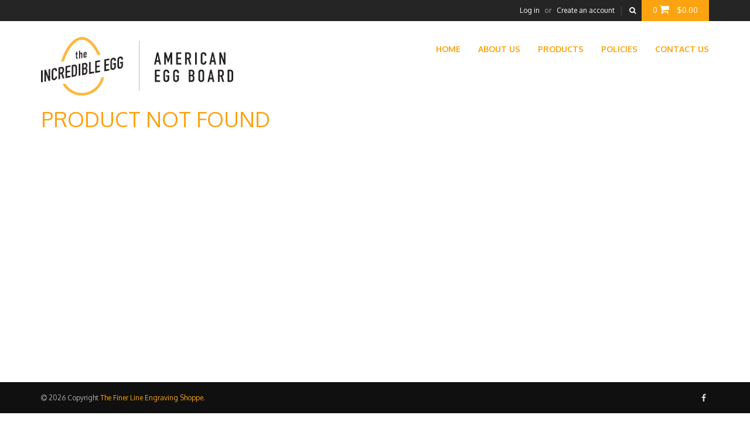

--- FILE ---
content_type: text/html; charset=utf-8
request_url: https://aeb.finerline.com/Products/Product/16
body_size: 10719
content:


<!DOCTYPE html>
<html lang="en">
<head>

    <!-- SITE TITTLE -->
    <meta charset="utf-8">
    <meta http-equiv="X-UA-Compatible" content="IE=edge">
    <meta name="viewport" content="width=device-width, initial-scale=1">
    <title>Product Not Found - Official AEB Company Store at the Finer Line</title>

    <!-- PLUGINS CSS STYLE -->
    <link href="/plugins/jquery-ui/jquery-ui.css" rel="stylesheet"/>

    <link href="/plugins/bootstrap/css/bootstrap.min.css" rel="stylesheet"/>

    <link href="/plugins/font-awesome/css/font-awesome.min.css" rel="stylesheet"/>

    <link href="/plugins/selectbox/select_option1.css" rel="stylesheet"/>

    <link rel="stylesheet" href="/plugins/rs-plugin/css/settings.css" type="text/css" type="text/css" media="screen" />
    <link rel="stylesheet" href="/plugins/owl-carousel/owl.carousel.css" type="text/css" type="text/css" media="screen" />

    <!-- GOOGLE FONT -->
    <link href='https://fonts.googleapis.com/css?family=Oxygen:400,300,700' rel='stylesheet' type='text/css'>

    <!-- CUSTOM CSS -->
    <link href="/css/style.css" rel="stylesheet"/>

    <link rel="stylesheet" href="/css/colors/orange.css" type="text/css" id="option_color" />
    <link href="/plugins/bootstrap/css/bootstrap-datepicker3.min.css" rel="stylesheet"/>


    <!-- HTML5 shim and Respond.js for IE8 support of HTML5 elements and media queries -->
    <!-- WARNING: Respond.js doesn't work if you view the page via file:// -->
    <!--[if lt IE 9]>
    <script src="https://oss.maxcdn.com/html5shiv/3.7.2/html5shiv.min.js"></script>
    <script src="https://oss.maxcdn.com/respond/1.4.2/respond.min.js"></script>
    <![endif]-->

    <script src="https://ajax.googleapis.com/ajax/libs/jquery/1.12.4/jquery.min.js"></script>
    <script src="/plugins/jquery-ui/jquery-ui.js"></script>

    <script src="/plugins/bootstrap/js/bootstrap.min.js"></script>


    <script src="/plugins/rs-plugin/js/jquery.themepunch.tools.min.js"></script>

    <script src="/plugins/rs-plugin/js/jquery.themepunch.revolution.min.js"></script>

    <script src="/plugins/owl-carousel/owl.carousel.js"></script>

    <script src="/plugins/selectbox/jquery.selectbox-0.1.3.min.js"></script>

    <script src="/plugins/countdown/jquery.syotimer.js"></script>

    <script src="/js/custom.js"></script>

    

</head>
<body>
    <div class="main-wrapper">

        <!-- HEADER -->
        <div class="header clearfix">

            <!-- TOPBAR -->
            <div class="topBar">
                <div class="container">
                    <div class="row">
                        <div class="col-md-6 col-xs-12 col-md-offset-6">
                            <ul class="list-inline pull-right">
                                    <li><span><a data-toggle="modal" href='.login-modal'>Log in</a><small>or</small><a href="/Account/Register">Create an account</a></span></li>
                                                                    <li class="searchBox">
                                        <a href="javascript:void(0)" class="dropdown-toggle" data-toggle="dropdown"><i class="fa fa-search"></i></a>
                                        <ul class="dropdown-menu dropdown-menu-right">
                                            <li>
<form action="/Search" id="search-form" method="get" style="white-space: nowrap">                                                    <span class="input-group">
                                                        <input aria-describedby="basic-addon2" class="form-control" id="q" name="q" placeholder="Search..." type="text" value="" />
                                                        <span class="input-group-addon search-button" id="basic-addon2">Search</span>
                                                    </span>
</form>                                            </li>
                                        </ul>
                                    </li>


                                <li class="dropdown">

                                    <a href="/Cart" class="dropdown-toggle" data-toggle="dropdown disabled">
                                        <span id="CartQty">0</span>
                                        <i class="fa fa-shopping-cart"></i><span id="cartTotal">

                                            $0.00
                                        </span>
                                    </a>
                                </li>
                            </ul>
                        </div>
                    </div>
                </div>
            </div>

            <!-- NAVBAR -->
            <nav class="navbar navbar-main navbar-default" role="navigation">
                <div class="container">
                    <!-- Brand and toggle get grouped for better mobile display -->
                    <div class="navbar-header">
                        <button type="button" class="navbar-toggle" data-toggle="collapse" data-target=".navbar-ex1-collapse">
                            <span class="sr-only">Toggle navigation</span>
                            <span class="icon-bar"></span>
                            <span class="icon-bar"></span>
                            <span class="icon-bar"></span>
                        </button>
                        <a href="/">
                            <img src="/images/logo.png" alt="Logo" title="AEB Store Home" class="navbar-brand img-responsive" />
                        </a>
                    </div>

                    <!-- Collect the nav links, forms, and other content for toggling -->
                    <div class="collapse navbar-collapse navbar-ex1-collapse">
                        <ul class="nav navbar-nav navbar-right">
                            <li><a href="/">Home</a></li>
                            <li><a href="/About">About Us</a></li>
                            <li class="dropdown">
                                <a href="/Products" class="dropdown-toggle" data-toggle="dropdown" data-hover="dropdown" data-delay="300" data-close-others="true" aria-expanded="false">Products</a>
                                <ul class="dropdown-menu dropdown-menu-left">
                                    <li><a href="/Products">All Products</a></li>
                                    
        <li><a href="/Products/Category/9">CLEARANCE!</a></li>
        <li><a href="/Products/Category/2">Drinkware</a></li>
        <li><a href="/Products/Category/4">Fun &amp; Leisure</a></li>
        <li><a href="/Products/Category/5">Home</a></li>
        <li><a href="/Products/Category/8">Literature &amp; Signage</a></li>
        <li><a href="/Products/Category/10">Meant to be Broken</a></li>
        <li><a href="/Products/Category/1">Office</a></li>
        <li><a href="/Products/Category/3">Totes, Bags, and Coolers</a></li>
        <li><a href="/Products/Category/7">Wearables</a></li>

                                    <li><a href="/Products/CustomOrders">Unique / Custom Orders</a></li>
                                </ul>
                            </li>
                            <li><a href="/Policies">Policies</a></li>
                            <li><a href="/Contact">Contact Us</a></li>
                        </ul>
                    </div><!-- /.navbar-collapse -->
                </div>
            </nav>

        </div>

        


        <!-- MAIN CONTENT SECTION -->
        


<section class="mainContent clearfix">
    <div class="container">
        <div class="row stepsPage">
            <div class="col-xs-12">
                <h1>Product Not Found</h1>
                <br />
                <br />
                <br />
                <br />
                <br />
                <br />
                <br />
                <br />
                <br />
                <br />
                <br />
                <br />
                <br />
                <br />
                <br />
                <br />
                <br />
                <br />
                <br />
                <br />
            </div>
        </div>
    </div>
</section>

        <!-- COPYRIGHT -->
        <div class="copyRight clearfix">
            <div class="container">
                <div class="row">
                    <div class="col-sm-7 col-xs-12">
                        <p>
                            <i class="fa fa-copyright"></i> 2026 Copyright <a href="http://www.finerline.com" target="_blank">The Finer Line Engraving Shoppe</a>.
                        </p>
                    </div>
                    <div class="col-sm-5 col-xs-12">
                        <ul class="list-inline">
                            <li><a href="https://www.facebook.com/TheFinerLineEngravingShoppe/" target="_blank" class="lightlink"><i class="fa fa-facebook"></i></a></li>
                        </ul>
                    </div>
                </div>
            </div>
        </div>
    </div>

    <!-- LOGIN MODAL -->
    <div class="modal fade login-modal" id="login" tabindex="-1" role="dialog">
        <div class="modal-dialog">
            <div class="modal-content">
                <div class="modal-header">
                    <button type="button" class="close" data-dismiss="modal" aria-hidden="true">&times;</button>
                    <h3 class="modal-title">log in</h3>
                </div>
                <div class="modal-body">
<form action="/Account/Login" method="post" role="form"><input name="__RequestVerificationToken" type="hidden" value="f0BJUvnjKnp-hA3mxPR1SM2Q61d0PaDKnQNZtuaQ1vqbGhbxA0zCKK3S2154FAIQvzg3skP2YjCxqzJMJ-LSKD5C404pgux4-4QHtCgIMiA1" />                        <div class="form-group">
                            <label for="Email">Enter Email</label>
                            <input type="email" class="form-control" id="Email" name="Email">
                        </div>
                        <div class="form-group">
                            <label for="Password">Password</label>
                            <input type="password" class="form-control" id="Password" name="Password">
                        </div>
                        <div class="checkbox">
                            <label>
                                <input type="checkbox" name="RememberMe" id="RememberMe" value="true"> Remember Me
                            </label>
                        </div>
                        <button type="submit" class="btn btn-primary btn-block">log in</button>
                        <a class="btn btn-link btn-block" id="forgot-password-button" href="/Account/ForgotPassword">Forgot your password?</a>
</form>                </div>
            </div>
        </div>
    </div>

    
    


   
</body>

</html>


--- FILE ---
content_type: text/css
request_url: https://aeb.finerline.com/css/style.css
body_size: 153838
content:
/* ====== index =====
1. COMMON
2. HOME
    2.1 HEADER
        2.1.1 TOPBAR
        2.1.2 NAVBAR
    2.2 FOOTER
        2.2.1 MAIN FOOTER
        2.2.2 COPY RIGHT
    2.3 BANNER
    2.4 WHITE SECTION
    2.5 LIGHT SECTION
    2.6 LOGIN MODAL
3. FORM
    3.1 FORM COMMON
    3.2 FORM SIGN UP
    3.3 FORM LOST PASSWORD
    3.4 FORM LOG IN
    3.5 BLOG SINGLE COMMENTS FORM
    3.6 STEPS PAGE FORM
4. MODAL
    4.1 LOGIN MODAL
    4.2 PORDUCT QUICK VIEW MODAL
5. PAGE HEADER
    5.1 COMMON HEADER
    5.2 ABOUT US HEADER
    5.3 CART PAGE HEADER
6. SIDEBARS
7. PRODUCTS
    7.1 PRODUCTS COMMON
    7.2 SINGLE PRODUCTS
    7.3 CART PRODUCTS
8. GENERIC CONTENT
9. 404 PAGE
10. BLOG
    10.1 BLOG FULL WIDTH
11. ABOUT US
12. STEPS
    12.1 STEP # 01
    12.5 STEP # 05
13. USER PROFILE
    13.1 COMMON PART
    13.2 PROFILE
14. COMMING SOON

===================== */
/*=== MIXINS ===*/
/*=== VARIABLES ===*/
/*=== MEDIA QUERY ===*/
* {
    outline: 0;
    margin: 0;
    padding: 0;
}

body {
    font-family: 'Oxygen', sans-serif;
    font-size: 14px;
    line-height: 18px;
    color: #252525;
    font-weight: 400;
}

ul {
    margin: 0;
    padding: 0;
}

    ul li {
        list-style-type: none;
    }

p {
    font-size: 14px;
    color: #252525;
    font-weight: 400;
    line-height: 18px;
}

h1, h2, h3, h4, h5 {
    font-family: 'Oxygen', sans-serif;
    text-transform: uppercase;
    color: #fca311;
    margin-top: 0;
}

.modal-title {
    color: #ffffff;
}

h4 {
    font-size: 16px;
    font-weight: 700;
    margin-bottom: 25px;
}

h5 {
    font-size: 14px;
    font-weight: 700;
    margin-bottom: 25px;
}

/*=== 1.COMMON ===*/
.container {
    width: 100%;
}

@media (min-width: 480px) {
    .container {
        width: 450px;
    }
}

@media (min-width: 768px) {
    .container {
        width: 750px;
    }
}

@media (min-width: 992px) {
    .container {
        width: 970px;
    }
}

@media (min-width: 1200px) {
    .container {
        width: 1170px;
    }
}

.btn {
    display: inline-block;
    -webkit-border-radius: 4px;
    -moz-border-radius: 4px;
    border-radius: 4px;
    text-transform: uppercase;
    text-align: center;
    font-size: 14px;
    padding: 9px 0;
    outline: 0 !important;
}

@media (min-width: 480px) {
    .btn {
        font-size: 15px;
        padding: 13px 0;
    }
}

@media (min-width: 768px) {
    .btn {
        font-size: 12px;
        padding: 8px 0;
    }
}

@media (min-width: 992px) {
    .btn {
        font-size: 14px;
        padding: 12px 0;
    }
}

@media (min-width: 1200px) {
    .btn {
        font-size: 15px;
        /*padding: 13px 0;*/
        padding: 5px;
    }
}

.main-wrapper {
    position: relative;
}

a {
    color: #fca311 !important;
    text-decoration: none !important;
}

    a:hover, a:focus {
        color: #f9aa2a;
        outline: 0;
    }

    a.lightlink {
        color: #d9d9d9 !important;
    }

        a.lightlink:hover, a.lightlink:focus {
            color: #a7a7a7 !important;
        }

.media-left, .media > .pull-left {
    float: left !important;
}

.search-button {
    cursor: default;
}

ul.list-styled li {
    list-style-type: initial;
    margin-left: 15px;
}

/*================= 2. HOME ==================*/
/*=== 2.1 HEADER ===*/
.header {
    background-color: #ffffff;
    position: relative;
    top: 0;
    width: 100%;
    z-index: 999;
}

/*=== 2.1.1 TOPBAR ===*/
.topBar {
    width: 100%;
    display: block;
    min-height: 35px;
    height: auto;
    background-color: #252525;
}

    .topBar ul li a {
        padding: 0 3px;
        display: block;
        line-height: 35px;
        font-size: 14px;
        -webkit-transition: all 0.3s ease-in-out;
        -moz-transition: all 0.3s ease-in-out;
        -ms-transition: all 0.3s ease-in-out;
        -o-transition: all 0.3s ease-in-out;
        transition: all 0.3s ease-in-out;
        color: #ffffff !important;
    }

        .topBar ul li a:hover, .topBar ul li a:focus {
            -ms-filter: "progid:DXImageTransform.Microsoft.Alpha(Opacity=$value)";
            filter: alpha(opacity=0.8);
            -moz-opacity: 0.8;
            -khtml-opacity: 0.8;
            opacity: 0.8;
        }

    .topBar ul.pull-right li {
        padding: 0;
        float: left;
    }

        .topBar ul.pull-right li a {
            font-size: 12px;
            display: inline-block;
        }

        .topBar ul.pull-right li:first-child span small {
            color: #a7a7a7;
            padding: 0 5px;
        }

        .topBar ul.pull-right li:first-child span a {
            -webkit-transition: all 0.3s ease-in-out;
            -moz-transition: all 0.3s ease-in-out;
            -ms-transition: all 0.3s ease-in-out;
            -o-transition: all 0.3s ease-in-out;
            transition: all 0.3s ease-in-out;
        }

            .topBar ul.pull-right li:first-child span a:hover {
                color: #a7a7a7;
            }

            .topBar ul.pull-right li:first-child span a:focus {
                color: #d9d9d9;
            }

        .topBar ul.pull-right li:first-child i {
            margin: 0 0 2px 5px;
        }

        .topBar ul.pull-right li:first-child .dropdown-menu {
            padding: 5px 5px;
            border-radius: 0;
        }

@media (max-width: 479px) {
    .topBar ul.pull-right li:first-child .dropdown-menu {
        margin: 0;
    }
}

@media (min-width: 480px) {
    .topBar ul.pull-right li:first-child .dropdown-menu {
        margin: 0;
    }
}

.topBar ul.pull-right li:first-child .dropdown-menu li {
    line-height: 0;
    width: 100%;
}

    .topBar ul.pull-right li:first-child .dropdown-menu li a {
        color: #fca311 !important;
        display: block;
        text-align: right;
        padding: 0 5px 0 0;
        background: none;
        font-size: 14px;
        -webkit-transition: all 0.1s ease-in-out;
        -moz-transition: all 0.1s ease-in-out;
        -ms-transition: all 0.1s ease-in-out;
        -o-transition: all 0.1s ease-in-out;
        transition: all 0.1s ease-in-out;
    }

        .topBar ul.pull-right li:first-child .dropdown-menu li a:hover {
            background: #F7F7F7;
        }

#homeLogOutSubmit {
    cursor: pointer;
}

.topBar ul.pull-right > li:first-child::after {
    content: "|";
    padding-left: 5px;
    font-size: 16px;
    color: #d9d9d9;
    opacity: .15;
}

.productImage.clearfix {
    margin-bottom: 0px !important;
}

.topBar ul.pull-right li:nth-child(2) a {
    color: #ffffff;
    -webkit-transition: all 0.3s ease-in-out;
    -moz-transition: all 0.3s ease-in-out;
    -ms-transition: all 0.3s ease-in-out;
    -o-transition: all 0.3s ease-in-out;
    transition: all 0.3s ease-in-out;
    padding: 0 10px;
}

    .topBar ul.pull-right li:nth-child(2) a:hover {
        opacity: .5;
    }

.topBar ul.pull-right li:nth-child(2) .dropdown-menu {
    padding: 10px 15px;
    border-radius: 0;
}

@media (max-width: 479px) {
    .topBar ul.pull-right li:nth-child(2) .dropdown-menu {
        width: 280px;
        margin: 0 -65px 0 0;
    }
}

@media (min-width: 480px) {
    .topBar ul.pull-right li:nth-child(2) .dropdown-menu {
        width: 350px;
        margin: 0;
    }
}

.topBar ul.pull-right li:nth-child(2) .dropdown-menu li {
    line-height: 0;
    width: 100%;
}

    .topBar ul.pull-right li:nth-child(2) .dropdown-menu li .input-group .form-control {
        box-shadow: none;
        border-radius: 0;
    }

        .topBar ul.pull-right li:nth-child(2) .dropdown-menu li .input-group .form-control:focus {
            border-color: #47bac1;
        }

    .topBar ul.pull-right li:nth-child(2) .dropdown-menu li .input-group .input-group-addon {
        border-radius: 0;
        background-color: #47bac1;
        color: #ffffff;
        text-transform: uppercase;
        font-size: 14px;
        font-weight: 700;
        border-color: #47bac1;
    }

.topBar ul.pull-right li:last-child a {
    background-color: #47bac1;
    line-height: 35px;
    min-height: 36px;
    font-size: 13px;
    color: #ffffff;
    -webkit-transition: all 0.3s ease-in-out;
    -moz-transition: all 0.3s ease-in-out;
    -ms-transition: all 0.3s ease-in-out;
    -o-transition: all 0.3s ease-in-out;
    transition: all 0.3s ease-in-out;
}

@media (max-width: 479px) {
    .topBar ul.pull-right li:last-child a {
        padding: 0 7px;
    }
}

@media (min-width: 480px) {
    .topBar ul.pull-right li:last-child a {
        padding: 0 10px;
    }
}

@media (min-width: 768px) {
    .topBar ul.pull-right li:last-child a {
        padding: 0 19px;
    }
}

.topBar ul.pull-right li:last-child a i {
    font-size: 18px;
    margin-right: 10px;
}

.topBar ul.pull-right li:last-child a:hover {
    background-color: #47bac1;
    -ms-filter: "progid:DXImageTransform.Microsoft.Alpha(Opacity=$value)";
    filter: alpha(opacity=1);
    -moz-opacity: 1;
    -khtml-opacity: 1;
    opacity: 1;
}

.topBar ul.pull-right li:last-child a:focus {
    -ms-filter: "progid:DXImageTransform.Microsoft.Alpha(Opacity=$value)";
    filter: alpha(opacity=1);
    -moz-opacity: 1;
    -khtml-opacity: 1;
    opacity: 1;
}

.topBar ul.pull-right li:last-child ul.dropdown-menu {
    background-color: #47bac1;
    border-radius: 0;
    margin: 0;
    box-shadow: none;
    border: none;
}

@media (max-width: 479px) {
    .topBar ul.pull-right li:last-child ul.dropdown-menu {
        width: 280px;
    }
}

@media (min-width: 480px) {
    .topBar ul.pull-right li:last-child ul.dropdown-menu {
        width: 300px;
    }
}

.topBar ul.pull-right li:last-child ul.dropdown-menu li:first-child {
    color: #ffffff;
    padding: 10px 0 8px 19px;
}

.topBar ul.pull-right li:last-child ul.dropdown-menu li a {
    line-height: 26px;
}

    .topBar ul.pull-right li:last-child ul.dropdown-menu li a .media {
        border-bottom: 1px solid rgba(0, 0, 0, 0.1);
        padding: 12px 0;
    }

        .topBar ul.pull-right li:last-child ul.dropdown-menu li a .media .media-body h5 {
            color: #ffffff;
            line-height: 20px;
            letter-spacing: 1px;
        }

            .topBar ul.pull-right li:last-child ul.dropdown-menu li a .media .media-body h5 span {
                font-size: 18px;
            }

    .topBar ul.pull-right li:last-child ul.dropdown-menu li a:hover {
        opacity: .8;
        background-color: transparent;
    }

.topBar ul.pull-right li:last-child ul.dropdown-menu li .btn-group {
    padding: 14px 19px;
}

    .topBar ul.pull-right li:last-child ul.dropdown-menu li .btn-group .btn {
        border-radius: 0;
        border: none;
        height: 36px;
        padding: 0;
        line-height: 36px;
        font-size: 13px;
        font-weight: 700;
        letter-spacing: 1px;
        background-color: #f8f8f8;
        -webkit-transition: all 0.3s ease-in-out;
        -moz-transition: all 0.3s ease-in-out;
        -ms-transition: all 0.3s ease-in-out;
        -o-transition: all 0.3s ease-in-out;
        transition: all 0.3s ease-in-out;
    }

    .topBar ul.pull-right li:last-child ul.dropdown-menu li .btn-group button:first-child:hover {
        opacity: .8;
    }

@media (max-width: 479px) {
    .topBar ul.pull-right li:last-child ul.dropdown-menu li .btn-group button:first-child {
        width: 135px;
    }
}

@media (min-width: 480px) {
    .topBar ul.pull-right li:last-child ul.dropdown-menu li .btn-group button:first-child {
        width: 149px;
    }
}

.topBar ul.pull-right li:last-child ul.dropdown-menu li .btn-group button:last-child {
    margin-left: 4px;
}

@media (max-width: 479px) {
    .topBar ul.pull-right li:last-child ul.dropdown-menu li .btn-group button:last-child {
        width: 100px;
    }
}

@media (min-width: 480px) {
    .topBar ul.pull-right li:last-child ul.dropdown-menu li .btn-group button:last-child {
        width: 109px;
    }
}

.topBar ul.pull-right li:last-child ul.dropdown-menu li .btn-group button:last-child:hover {
    opacity: .8;
}

/*=== 2.1.2 NAVBAR ===*/
@media (min-width: 768px) {
    .navbar-default.navbar-fixed-top {
        margin-bottom: 31px;
    }
}

.navbar-default.navbar-fixed-top .navbar-header .navbar-brand {
    margin-top: 0;
}

@media (min-width: 480px) {
    .navbar-default.navbar-fixed-top .navbar-header .navbar-brand {
        margin-top: 10px;
    }
}

@media (min-width: 768px) {
    .navbar-default.navbar-fixed-top .navbar-collapse {
        padding: 0;
    }
}

@media (min-width: 768px) {
    .navbar-default.navbar-fixed-top .navbar-collapse li a {
        padding: 20px 15px 20px;
    }
}

.padding-top {
    padding-top: 57px;
}

@media (min-width: 768px) {
    .padding-top {
        padding-top: 91px;
    }
}

.navbar-fixed-top {
    -webkit-box-shadow: 0 1px 2px rgba(0, 0, 0, 0.1);
    -moz-box-shadow: 0 1px 2px rgba(0, 0, 0, 0.1);
    box-shadow: 0 1px 2px rgba(0, 0, 0, 0.1);
}

    .navbar-fixed-top .navbar-brand {
        width: 197px;
        height: 31px;
        -webkit-transition: height 0.3s, width 0.3s;
        -moz-transition: height 0.3s, width 0.3s;
        -ms-transition: height 0.3s, width 0.3s;
        -o-transition: height 0.3s, width 0.3s;
        transition: height 0.3s, width 0.3s;
    }

.navbar-brand {
    width: auto;
    height: auto;
    -webkit-transition: height 0.3s, width 0.3s;
    -moz-transition: height 0.3s, width 0.3s;
    -ms-transition: height 0.3s, width 0.3s;
    -o-transition: height 0.3s, width 0.3s;
    transition: height 0.3s, width 0.3s;
}

    .navbar-brand img {
        max-width: 100%;
    }

.navbar-default {
    background-color: #ffffff;
    margin-bottom: 0;
    border: none;
}

    .navbar-default .container {
        position: relative;
    }

    .navbar-default .navbar-header .navbar-toggle {
        background-color: #47bac1;
        border-radius: 0;
        border: none;
        padding: 9px 8px;
        margin-right: 20px;
        margin-top: 11px;
    }

        .navbar-default .navbar-header .navbar-toggle .icon-bar {
            background-color: #ffffff;
            width: 24px;
            height: 4px;
        }

    .navbar-default .navbar-header .navbar-brand {
        display: inline-block;
    }

@media (min-width: 480px) {
    .navbar-default .navbar-header .navbar-brand {
        padding: 0 15px;
        margin-top: 10px;
    }
}

@media (min-width: 768px) {
    .navbar-default .navbar-header .navbar-brand {
        padding: 0 15px;
        margin-top: 27px;
    }
}

.navbar-default .navbar-collapse {
    background: #ffffff;
}

@media (max-width: 479px) {
    .navbar-default .navbar-collapse {
        max-height: 250px;
    }
}

@media (min-width: 480px) {
    .navbar-default .navbar-collapse {
        max-height: 250px;
    }
}

@media (min-width: 768px) {
    .navbar-default .navbar-collapse {
        height: auto;
        float: right;
        padding: 18px 0 0;
    }
}

.navbar-default .navbar-collapse li a {
    font-size: 14px;
    color: #252525;
    text-transform: uppercase;
    font-weight: 700;
    -webkit-transition: all 0.3s ease-in-out;
    -moz-transition: all 0.3s ease-in-out;
    -ms-transition: all 0.3s ease-in-out;
    -o-transition: all 0.3s ease-in-out;
    transition: all 0.3s ease-in-out;
}

@media (min-width: 480px) {
    .navbar-default .navbar-collapse li a {
        padding: 6px 15px;
    }
}

@media (min-width: 768px) {
    .navbar-default .navbar-collapse li a {
        padding: 20px 15px 10px;
    }
}

.navbar-default .navbar-collapse li a:hover, .navbar-default .navbar-collapse li a.focus, .navbar-default .navbar-collapse li a:focus {
    color: #47bac1;
}

.navbar-default .navbar-collapse li.dropdown .dropdown-menu {
    box-shadow: none;
    margin-top: 0 !important;
}

    .navbar-default .navbar-collapse li.dropdown .dropdown-menu li a {
        font-weight: 300;
        padding: 10px 25px !important;
        text-transform: capitalize;
        width: 100%;
        color: #252525;
        float: left;
    }

        .navbar-default .navbar-collapse li.dropdown .dropdown-menu li a:hover {
            color: #47bac1;
        }

@media (max-width: 479px) {
    .navbar-default .navbar-collapse li.dropdown .dropdown-menu {
        position: relative;
        width: 100%;
        float: left;
        border: 0;
        display: block;
    }
}

@media (min-width: 480px) {
    .navbar-default .navbar-collapse li.dropdown .dropdown-menu {
        position: relative;
        width: 100%;
        float: left;
        border: 0;
        display: block;
    }
}

@media (min-width: 768px) {
    .navbar-default .navbar-collapse li.dropdown .dropdown-menu {
        position: absolute;
        float: left;
        border: 1px solid #ececec;
        display: none;
    }
}

.navbar-default .navbar-collapse li.active a {
    background-color: transparent;
    color: #47bac1;
}

    .navbar-default .navbar-collapse li.active a:focus, .navbar-default .navbar-collapse li.active a:hover {
        background-color: #f7f7f7;
        color: #47bac1;
    }

.navbar-default .navbar-collapse li.active.dropdown .dropdown-menu li a {
    color: #252525;
}

    .navbar-default .navbar-collapse li.active.dropdown .dropdown-menu li a:hover {
        color: #47bac1;
    }

.navbar-default .navbar-collapse li.dropdown.open a:hover, .navbar-default .navbar-collapse li.dropdown.open a.focus, .navbar-default .navbar-collapse li.dropdown.open a:focus {
    background-color: #f7f7f7;
    color: #47bac1;
    -webkit-transition: all 0.15s ease-in-out;
    -moz-transition: all 0.15s ease-in-out;
    -ms-transition: all 0.15s ease-in-out;
    -o-transition: all 0.15s ease-in-out;
    transition: all 0.15s ease-in-out;
}

.navbar-default .navbar-collapse li.dropdown.open .dropdown-menu {
    box-shadow: none;
    border-radius: 0;
    margin-top: 0 !important;
    min-width: 200px;
    display: block;
}

    .navbar-default .navbar-collapse li.dropdown.open .dropdown-menu li a {
        padding: 10px 25px !important;
        font-weight: 300;
        text-transform: capitalize;
        width: 100%;
    }

    .navbar-default .navbar-collapse li.dropdown.open .dropdown-menu li a {
        float: left;
    }

@media (max-width: 479px) {
    .navbar-default .navbar-collapse li.dropdown.open .dropdown-menu li a {
        padding: 10px 12px 10px 0;
    }
}

@media (min-width: 480px) {
    .navbar-default .navbar-collapse li.dropdown.open .dropdown-menu li a {
        padding: 10px 12px 10px 0;
    }
}

@media (min-width: 768px) {
    .navbar-default .navbar-collapse li.dropdown.open .dropdown-menu li a {
        padding: 6px 12px 6px 30px;
        font-size: 11px;
    }
}

@media (min-width: 992px) {
    .navbar-default .navbar-collapse li.dropdown.open .dropdown-menu li a {
        padding: 10px 12px 10px 30px;
        font-size: 14px;
    }
}

.navbar-default .navbar-collapse li.dropdown.megaDropMenu {
    position: static;
}

    .navbar-default .navbar-collapse li.dropdown.megaDropMenu .dropdown-menu {
        right: 15px;
        margin-top: -5px;
    }

@media (max-width: 479px) {
    .navbar-default .navbar-collapse li.dropdown.megaDropMenu .dropdown-menu {
        left: 0;
        padding: 0;
    }
}

@media (min-width: 480px) {
    .navbar-default .navbar-collapse li.dropdown.megaDropMenu .dropdown-menu {
        left: 0;
        padding: 0;
    }
}

@media (min-width: 768px) {
    .navbar-default .navbar-collapse li.dropdown.megaDropMenu .dropdown-menu {
        left: 0;
        right: 0;
        padding: 10px 5px 0;
        top: auto;
    }
}

.navbar-default .navbar-collapse li.dropdown.megaDropMenu .dropdown-menu .list-unstyled {
    width: 100%;
    float: left;
}

@media (max-width: 479px) {
    .navbar-default .navbar-collapse li.dropdown.megaDropMenu .dropdown-menu .list-unstyled {
        padding-bottom: 10px;
    }
}

@media (min-width: 480px) {
    .navbar-default .navbar-collapse li.dropdown.megaDropMenu .dropdown-menu .list-unstyled {
        padding-bottom: 10px;
    }
}

@media (min-width: 768px) {
    .navbar-default .navbar-collapse li.dropdown.megaDropMenu .dropdown-menu .list-unstyled {
        padding-bottom: 40px;
    }
}

.navbar-default .navbar-collapse li.dropdown.megaDropMenu .dropdown-menu .list-unstyled li.listHeading, .navbar-default .navbar-collapse li.dropdown.megaDropMenu .dropdown-menu .list-unstyled li:first-child {
    font-weight: 700;
    text-transform: uppercase;
    font-size: 12px;
    color: #c9c9c9;
    float: left;
}

@media (max-width: 479px) {
    .navbar-default .navbar-collapse li.dropdown.megaDropMenu .dropdown-menu .list-unstyled li.listHeading, .navbar-default .navbar-collapse li.dropdown.megaDropMenu .dropdown-menu .list-unstyled li:first-child {
        padding: 10px 12px 10px 0;
    }
}

@media (min-width: 480px) {
    .navbar-default .navbar-collapse li.dropdown.megaDropMenu .dropdown-menu .list-unstyled li.listHeading, .navbar-default .navbar-collapse li.dropdown.megaDropMenu .dropdown-menu .list-unstyled li:first-child {
        padding: 10px 12px 10px 0;
    }
}

@media (min-width: 768px) {
    .navbar-default .navbar-collapse li.dropdown.megaDropMenu .dropdown-menu .list-unstyled li.listHeading, .navbar-default .navbar-collapse li.dropdown.megaDropMenu .dropdown-menu .list-unstyled li:first-child {
        padding: 10px 12px 10px 25px;
    }
}

@media (max-width: 479px) {
    .navbar-default .navbar-collapse li.dropdown.megaDropMenu .dropdown-menu .list-unstyled li a {
        padding: 10px 25px 10px 10px !important;
    }
}

@media (min-width: 480px) {
    .navbar-default .navbar-collapse li.dropdown.megaDropMenu .dropdown-menu .list-unstyled li a {
        padding: 10px 25px 10px 10px !important;
    }
}

@media (min-width: 768px) {
    .navbar-default .navbar-collapse li.dropdown.megaDropMenu .dropdown-menu .list-unstyled li a {
        padding: 10px 25px !important;
    }
}

@media (max-width: 479px) {
    .navbar-default .navbar-collapse li.dropdown.megaDropMenu .dropdown-menu a.menu-photo img {
        width: 100%;
    }
}

@media (min-width: 480px) {
    .navbar-default .navbar-collapse li.dropdown.megaDropMenu .dropdown-menu a.menu-photo img {
        width: 100%;
    }
}

@media (min-width: 768px) {
    .navbar-default .navbar-collapse li.dropdown.megaDropMenu .dropdown-menu a.menu-photo img {
        width: 100%;
    }
}

@media (min-width: 992px) {
    .navbar-default .navbar-collapse li.dropdown.megaDropMenu .dropdown-menu a.menu-photo img {
        width: auto;
    }
}

@media (max-width: 479px) {
    .navbar-default .navbar-collapse li.dropdown.megaDropMenu .dropdown-menu a.menu-photo {
        padding: 0 0 26px 0 !important;
    }
}

@media (min-width: 480px) {
    .navbar-default .navbar-collapse li.dropdown.megaDropMenu .dropdown-menu a.menu-photo {
        padding: 0 0 26px 0 !important;
    }
}

@media (min-width: 768px) {
    .navbar-default .navbar-collapse li.dropdown.megaDropMenu .dropdown-menu a.menu-photo {
        padding: 26px 0 0 0 !important;
    }
}

.navbar-default .navbar-collapse li.dropdown .dropdown-menu li.active a {
    color: #47bac1;
}

.navbar-default .navbar-nav > .open > a {
    background-color: transparent;
    color: #47bac1;
}

    .navbar-default .navbar-nav > .open > a:focus, .navbar-default .navbar-nav > .open > a:hover {
        background-color: transparent;
        color: #47bac1;
    }

body.bodyColor {
    background: #DADADA;
}

    body.bodyColor.container {
        padding: 0;
    }

@media (min-width: 992px) {
    .container {
        width: 970px !important;
    }

    body.bodyColor .header {
        max-width: 970px;
    }

    body.bodyColor .navbar-fixed-top {
        right: auto;
        left: auto;
    }
}

@media (min-width: 1200px) {
    .container {
        width: 1170px !important;
    }

    body.bodyColor .header {
        max-width: 1170px;
    }
}
/*=== 2.2 FOOTER ===*/
/*=== 2.2.1 MAIN FOOTER ===*/
.footer {
    display: block;
    width: 100%;
    padding: 38px 0;
    background-color: #252525;
    border-top: 8px solid #47bac1;
}

@media (max-width: 479px) {
    .footer .footerLink {
        text-align: center;
        margin-bottom: 25px;
    }
}

@media (min-width: 480px) {
    .footer .footerLink {
        text-align: center;
        margin-bottom: 25px;
    }
}

@media (min-width: 768px) {
    .footer .footerLink {
        text-align: left;
        margin-bottom: 0;
    }
}

.footer .footerLink h5 {
    color: #5f5f5f;
    text-transform: uppercase;
    margin-bottom: 13px;
}

.footer .footerLink ul li {
    color: #acacac;
    font-size: 12px;
    line-height: 20px;
}

    .footer .footerLink ul li a {
        color: #acacac;
        font-size: 12px;
        line-height: 20px;
    }

        .footer .footerLink ul li a:hover {
            color: #7a7a7a;
        }

.footer .newsletter {
    display: block;
    text-align: center;
}

@media (min-width: 480px) {
    .footer .newsletter {
        float: none;
        margin: 0 auto;
        margin-bottom: 25px;
        width: 75%;
    }
}

@media (min-width: 768px) {
    .footer .newsletter {
        float: right;
        margin-bottom: 0;
        width: 90%;
    }
}

@media (min-width: 992px) {
    .footer .newsletter {
        width: 75%;
    }
}

.footer .newsletter h4 {
    color: #5f5f5f;
    font-size: 18px;
    text-transform: uppercase;
    margin-bottom: 0;
}

.footer .newsletter h3 {
    color: #acacac;
    text-transform: uppercase;
    margin-bottom: 10px;
}

.footer .newsletter p {
    color: #acacac;
}

.footer .newsletter .input-group {
    display: block;
    width: 100%;
}

    .footer .newsletter .input-group .form-control, .footer .newsletter .input-group .input-group-addon {
        display: inline-block;
        float: left;
        margin-right: 2%;
        border-radius: 0;
        border: none;
        background-color: #3b3b3b;
        height: 35px;
        line-height: 35px;
        padding: 0 14px;
        font-size: 12px;
        color: #999999;
    }

        .footer .newsletter .input-group .form-control:focus, .footer .newsletter .input-group .input-group-addon:focus {
            box-shadow: none;
        }

@media (max-width: 479px) {
    .footer .newsletter .input-group .form-control, .footer .newsletter .input-group .input-group-addon {
        width: 73%;
    }
}

@media (min-width: 480px) {
    .footer .newsletter .input-group .form-control, .footer .newsletter .input-group .input-group-addon {
        width: 73%;
    }
}

@media (min-width: 768px) {
    .footer .newsletter .input-group .form-control, .footer .newsletter .input-group .input-group-addon {
        width: 63%;
    }
}

@media (min-width: 992px) {
    .footer .newsletter .input-group .form-control, .footer .newsletter .input-group .input-group-addon {
        width: 73%;
    }
}

.footer .newsletter .input-group .input-group-addon {
    margin-right: 0;
    height: 35px;
    padding: 0;
    line-height: 29px;
    border: 3px solid #47bac1;
    font-size: 14px;
    text-transform: uppercase;
    font-weight: 700;
    color: #ffffff;
    -webkit-transition: all 0.3s ease-in-out;
    -moz-transition: all 0.3s ease-in-out;
    -ms-transition: all 0.3s ease-in-out;
    -o-transition: all 0.3s ease-in-out;
    transition: all 0.3s ease-in-out;
}

@media (max-width: 479px) {
    .footer .newsletter .input-group .input-group-addon {
        width: 25%;
    }
}

@media (min-width: 480px) {
    .footer .newsletter .input-group .input-group-addon {
        width: 25%;
    }
}

@media (min-width: 768px) {
    .footer .newsletter .input-group .input-group-addon {
        width: 35%;
    }
}

@media (min-width: 992px) {
    .footer .newsletter .input-group .input-group-addon {
        width: 25%;
    }
}

.footer .newsletter .input-group .input-group-addon i {
    -webkit-transition: all 0.3s ease-in-out;
    -moz-transition: all 0.3s ease-in-out;
    -ms-transition: all 0.3s ease-in-out;
    -o-transition: all 0.3s ease-in-out;
    transition: all 0.3s ease-in-out;
    color: #47bac1;
}

@media (min-width: 480px) {
    .footer .newsletter .input-group .input-group-addon i {
        margin-left: 7px;
    }
}

@media (min-width: 768px) {
    .footer .newsletter .input-group .input-group-addon i {
        margin-left: 3px;
    }
}

@media (min-width: 992px) {
    .footer .newsletter .input-group .input-group-addon i {
        margin-left: 7px;
    }
}

.footer .newsletter .input-group .input-group-addon:hover {
    background-color: #47bac1;
    border-color: #47bac1;
    color: #ffffff;
}

    .footer .newsletter .input-group .input-group-addon:hover i {
        color: #ffffff;
    }

/*=== 2.2.2 COPY RIGHT ===*/
.copyRight {
    display: block;
    width: 100%;
    min-height: 53px;
    background-color: #101010;
}

    .copyRight p {
        color: #acacac;
        margin-bottom: 0;
    }

@media (max-width: 479px) {
    .copyRight p {
        text-align: center;
        line-height: 45px;
        font-size: 8px;
    }
}

@media (min-width: 480px) {
    .copyRight p {
        text-align: center;
        line-height: 45px;
        font-size: 12px;
    }
}

@media (min-width: 768px) {
    .copyRight p {
        text-align: left;
        line-height: 53px;
    }
}

@media (max-width: 479px) {
    .copyRight ul {
        text-align: center;
    }
}

@media (min-width: 480px) {
    .copyRight ul {
        text-align: center;
    }
}

@media (min-width: 768px) {
    .copyRight ul {
        text-align: right;
    }
}

.copyRight ul li a {
    display: block;
    line-height: 53px;
    font-size: 14px;
}

/*=== 2.3 BANNER ===*/
.fullscreenbanner-container {
    width: 100%;
    position: relative;
    padding: 0;
}

    .fullscreenbanner-container .tp-bullets.preview4 {
        position: relative;
        left: 0 !important;
        bottom: 0 !important;
        padding: 9px 50px;
        width: 150px;
        height: 30px;
        margin: -15px auto 0px auto !important;
        display: block;
        background: #4dc8cf;
        background: -webkit-linear-gradient(legacy-direction(to bottom), #4dc8cf 0%, #4dc8cf 50%, #47bac1 51%, #47bac1 100%);
        background: linear-gradient(to bottom, #4dc8cf 0%, #4dc8cf 50%, #47bac1 51%, #47bac1 100%);
        text-align: center;
    }

        .fullscreenbanner-container .tp-bullets.preview4::before {
            content: "";
            width: 22px;
            height: 22px;
            position: absolute;
            left: -10px;
            top: 4px;
            z-index: -1;
            background: #4dc8cf;
            background: -webkit-linear-gradient(legacy-direction(135deg), #4dc8cf 0%, #4dc8cf 50%, #47bac1 51%, #47bac1 100%);
            background: linear-gradient(135deg, #4dc8cf 0%, #4dc8cf 50%, #47bac1 51%, #47bac1 100%);
            -moz-transform: rotate(45deg);
            -o-transform: rotate(45deg);
            -ms-transform: rotate(45deg);
            -webkit-transform: rotate(45deg);
            transform: rotate(45deg);
        }

        .fullscreenbanner-container .tp-bullets.preview4::after {
            content: "";
            width: 22px;
            height: 22px;
            position: absolute;
            right: -10px;
            top: 4px;
            z-index: -1;
            background: #4dc8cf;
            background: -webkit-linear-gradient(legacy-direction(135deg), #4dc8cf 0%, #4dc8cf 50%, #47bac1 51%, #47bac1 100%);
            background: linear-gradient(135deg, #4dc8cf 0%, #4dc8cf 50%, #47bac1 51%, #47bac1 100%);
            -moz-transform: rotate(45deg);
            -o-transform: rotate(45deg);
            -ms-transform: rotate(45deg);
            -webkit-transform: rotate(45deg);
            transform: rotate(45deg);
        }

        .fullscreenbanner-container .tp-bullets.preview4.hidebullets {
            opacity: 1;
        }

        .fullscreenbanner-container .tp-bullets.preview4 .bullet {
            background-color: rgba(255, 255, 255, 0.5) !important;
            -webkit-border-radius: 50%;
            -moz-border-radius: 50%;
            border-radius: 50%;
            box-shadow: none !important;
            width: 9px !important;
            height: 9px !important;
            border: 0 !important;
            display: inline-block;
            margin: 0 2px 2px 2px !important;
            -webkit-transition: background-color 0.2s, border-color 0.2s;
            -moz-transition: background-color 0.2s, border-color 0.2s;
            -ms-transition: background-color 0.2s, border-color 0.2s;
            -o-transition: background-color 0.2s, border-color 0.2s;
            transition: background-color 0.2s, border-color 0.2s;
            float: none !important;
        }

            .fullscreenbanner-container .tp-bullets.preview4 .bullet:hover, .fullscreenbanner-container .tp-bullets.preview4 .bullet.selected {
                box-shadow: none !important;
                background-color: #ffffff !important;
            }

    .fullscreenbanner-container .tparrows.preview4 .tp-arr-iwrapper {
        display: none !important;
    }

.tp-bullets {
    z-index: 99;
}

@media (min-width: 768px) {
    .tparrows.preview4:hover:after {
        -webkit-transform: rotateY(0);
        transform: rotateY(0);
    }

    .tp-leftarrow.preview4:hover:after {
        -webkit-transform: rotateY(0);
        transform: rotateY(0);
    }
}

.fullscreenbanner {
    color: #acacac;
    width: 100%;
    position: relative;
}

.tp-caption {
    white-space: normal !important;
    width: inherit;
}

@media (min-width: 768px) {
    .tp-caption {
        width: 80%;
    }
}

@media (min-width: 992px) {
    .tp-caption {
        width: 70%;
    }
}

@media (min-width: 1200px) {
    .tp-caption {
        width: 55%;
    }
}

.captionCenterAlign {
    width: auto !important;
    text-align: center !important;
    margin: 0 auto !important;
}

.tp-caption.rs-caption-2 {
    text-transform: uppercase;
    color: #797979 !important;
    font-size: 14px !important;
    line-height: 20px !important;
}

@media (min-width: 480px) {
    .tp-caption.rs-caption-2 {
        font-size: 16px !important;
        line-height: 22px !important;
    }
}

@media (min-width: 768px) {
    .tp-caption.rs-caption-2 {
        font-size: 36px !important;
        line-height: 42px !important;
    }
}

.tp-caption.rs-caption-3 {
    text-transform: uppercase;
    color: #704664 !important;
    font-weight: 300;
    font-size: 12px !important;
    line-height: 18px !important;
}

@media (min-width: 480px) {
    .tp-caption.rs-caption-3 {
        font-size: 14px !important;
        line-height: 20px !important;
    }
}

@media (min-width: 768px) {
    .tp-caption.rs-caption-3 {
        font-size: 24px !important;
        line-height: 36px !important;
    }
}

.tp-caption.rs-caption-3 small {
    color: #252525 !important;
    font-size: 10px !important;
    line-height: 16px !important;
}

@media (min-width: 480px) {
    .tp-caption.rs-caption-3 small {
        font-size: 12px !important;
        line-height: 18px !important;
    }
}

@media (min-width: 768px) {
    .tp-caption.rs-caption-3 small {
        font-size: 14px !important;
        line-height: 20px !important;
    }
}

.tp-caption.rs-caption-4 .btn {
    border: 3px solid #47bac1;
    color: #252525 !important;
    font-weight: 700;
    font-size: 18px;
    letter-spacing: 1px;
    text-transform: uppercase;
    width: 196px;
    height: 55px;
    line-height: 50px;
    text-align: left;
    text-indent: 32px;
    border-radius: 0;
    -webkit-transition: all 0.3s ease-in-out;
    -moz-transition: all 0.3s ease-in-out;
    -ms-transition: all 0.3s ease-in-out;
    -o-transition: all 0.3s ease-in-out;
    transition: all 0.3s ease-in-out;
}

@media (max-width: 479px) {
    .tp-caption.rs-caption-4 .btn {
        display: none;
    }
}

@media (min-width: 480px) {
    .tp-caption.rs-caption-4 .btn {
        display: none;
    }
}

@media (min-width: 768px) {
    .tp-caption.rs-caption-4 .btn {
        display: block;
        padding: 0 !important;
    }
}

.tp-caption.rs-caption-4 .btn i {
    color: #47bac1;
    -webkit-transition: all 0.3s ease-in-out;
    -moz-transition: all 0.3s ease-in-out;
    -ms-transition: all 0.3s ease-in-out;
    -o-transition: all 0.3s ease-in-out;
    transition: all 0.3s ease-in-out;
}

.tp-caption.rs-caption-4 .btn:hover {
    background-color: #47bac1;
    color: #ffffff !important;
}

    .tp-caption.rs-caption-4 .btn:hover i {
        color: #ffffff;
    }

.fullscreenbanner .tp-dottedoverlay.twoxtwo {
    background-image: none !important;
    z-index: 1;
}

.captionCenter .tp-caption.rs-caption-2 {
    text-transform: uppercase;
    color: #704664 !important;
    font-weight: 300;
}

@media (min-width: 480px) {
    .captionCenter .tp-caption.rs-caption-2 {
        font-size: 12px !important;
        line-height: 18px !important;
    }
}

@media (min-width: 768px) {
    .captionCenter .tp-caption.rs-caption-2 {
        font-size: 24px !important;
        line-height: 36px !important;
    }
}

.captionCenter .tp-caption.rs-caption-3 {
    text-transform: uppercase;
    color: #797979 !important;
}

@media (min-width: 480px) {
    .captionCenter .tp-caption.rs-caption-3 {
        font-size: 14px !important;
        line-height: 20px !important;
    }
}

@media (min-width: 768px) {
    .captionCenter .tp-caption.rs-caption-3 {
        font-size: 36px !important;
        line-height: 42px !important;
    }
}

/*=== 2.4 WHITE SECTION ===*/
.page-header {
    margin: 0 0 17px 0;
    border-bottom: 5px solid #e4e4e4;
}

    .page-header h4 {
        margin-bottom: 0;
        text-transform: uppercase;
    }

.masking-hover, .imageBox .productImage .productMasking, .whiteSection .featuredProducts .slide .productImage .productMasking, .mainContent .featuredProducts .slide .productImage .productMasking, .productsContent .productBox .productImage .productMasking, .whiteSection .featuredCollection .thumbnail .imageWrapper .masking, .mainContent .featuredCollection .thumbnail .imageWrapper .masking, .productListSingle .media .media-left .maskingImage {
    position: absolute;
    top: 0;
    left: 0;
    width: 100%;
    height: 100%;
    background-color: rgba(71, 186, 193, 0.9);
    opacity: 0;
    -webkit-transition: all 0.3s ease-in-out;
    -moz-transition: all 0.3s ease-in-out;
    -ms-transition: all 0.3s ease-in-out;
    -o-transition: all 0.3s ease-in-out;
    transition: all 0.3s ease-in-out;
}

    .content-center, .imageBox .productImage .productMasking ul, .whiteSection .featuredProducts .slide .productImage .productMasking ul, .mainContent .featuredProducts .slide .productImage .productMasking ul, .productsContent .productBox .productImage .productMasking ul, .masking-btn, .whiteSection .featuredCollection .thumbnail .imageWrapper .masking .viewBtn, .mainContent .featuredCollection .thumbnail .imageWrapper .masking .viewBtn, .productListSingle .media .media-left .maskingImage .viewBtn {
        position: absolute;
        top: 50%;
        left: 50%;
        -moz-transform: translate(-50%, -50%);
        -o-transform: translate(-50%, -50%);
        -ms-transform: translate(-50%, -50%);
        -webkit-transform: translate(-50%, -50%);
        transform: translate(-50%, -50%);
    }

.thumbnail {
    border: none;
    border-radius: 0;
    padding: 0;
}

    .thumbnail .caption {
        padding: 20px 0 0 0;
    }

.imageBox, .whiteSection .featuredProducts .slide, .mainContent .featuredProducts .slide, .productsContent .productBox {
    height: 325px;
    display: block;
    cursor: pointer;
    margin-bottom: 80px;
    margin-bottom: 30px;
}

    .imageBox .productImage, .whiteSection .featuredProducts .slide .productImage, .mainContent .featuredProducts .slide .productImage, .productsContent .productBox .productImage {
        position: relative;
        margin-bottom: 20px;
        display: block;
        overflow: hidden;
    }

        .imageBox .productImage img, .whiteSection .featuredProducts .slide .productImage img, .mainContent .featuredProducts .slide .productImage img, .productsContent .productBox .productImage img {
            -webkit-transition: all 0.5s ease-in-out;
            -moz-transition: all 0.5s ease-in-out;
            -ms-transition: all 0.5s ease-in-out;
            -o-transition: all 0.5s ease-in-out;
            transition: all 0.5s ease-in-out;
            width: 100%;
        }

        .imageBox .productImage:hover img, .whiteSection .featuredProducts .slide .productImage:hover img, .mainContent .featuredProducts .slide .productImage:hover img, .productsContent .productBox .productImage:hover img {
            -moz-transform: scale(1.2);
            -o-transform: scale(1.2);
            -ms-transform: scale(1.2);
            -webkit-transform: scale(1.2);
            transform: scale(1.2);
        }

        .imageBox .productImage .productMasking ul, .whiteSection .featuredProducts .slide .productImage .productMasking ul, .mainContent .featuredProducts .slide .productImage .productMasking ul, .productsContent .productBox .productImage .productMasking ul {
            width: 104px;
            height: 42px;
        }

            .imageBox .productImage .productMasking ul li, .whiteSection .featuredProducts .slide .productImage .productMasking ul li, .mainContent .featuredProducts .slide .productImage .productMasking ul li, .productsContent .productBox .productImage .productMasking ul li {
                padding: 0 4px;
            }

                .imageBox .productImage .productMasking ul li a, .whiteSection .featuredProducts .slide .productImage .productMasking ul li a, .mainContent .featuredProducts .slide .productImage .productMasking ul li a, .productsContent .productBox .productImage .productMasking ul li a {
                    width: 42px;
                    height: 42px;
                    padding: 0;
                    text-align: center;
                    border: 3px solid rgba(255, 255, 255, 0.6);
                    border-radius: 0px;
                    background-color: transparent;
                    line-height: 36px;
                    -webkit-transition: all 0.3s ease-in-out;
                    -moz-transition: all 0.3s ease-in-out;
                    -ms-transition: all 0.3s ease-in-out;
                    -o-transition: all 0.3s ease-in-out;
                    transition: all 0.3s ease-in-out;
                }

                    .imageBox .productImage .productMasking ul li a i, .whiteSection .featuredProducts .slide .productImage .productMasking ul li a i, .mainContent .featuredProducts .slide .productImage .productMasking ul li a i, .productsContent .productBox .productImage .productMasking ul li a i {
                        -webkit-transition: all 0.3s ease-in-out;
                        -moz-transition: all 0.3s ease-in-out;
                        -ms-transition: all 0.3s ease-in-out;
                        -o-transition: all 0.3s ease-in-out;
                        transition: all 0.3s ease-in-out;
                        font-size: 14px;
                        color: #ffffff;
                    }

                    .imageBox .productImage .productMasking ul li a:hover, .whiteSection .featuredProducts .slide .productImage .productMasking ul li a:hover, .mainContent .featuredProducts .slide .productImage .productMasking ul li a:hover, .productsContent .productBox .productImage .productMasking ul li a:hover {
                        background-color: #ffffff;
                        border-color: #ffffff;
                    }

                        .imageBox .productImage .productMasking ul li a:hover i, .whiteSection .featuredProducts .slide .productImage .productMasking ul li a:hover i, .mainContent .featuredProducts .slide .productImage .productMasking ul li a:hover i, .productsContent .productBox .productImage .productMasking ul li a:hover i {
                            color: #47bac1;
                        }

@media (min-width: 480px) {
    .imageBox .productImage, .whiteSection .featuredProducts .slide .productImage, .mainContent .featuredProducts .slide .productImage, .productsContent .productBox .productImage {
        width: 100%;
        height: auto;
    }
}

.imageBox:hover .productMasking, .whiteSection .featuredProducts .slide:hover .productMasking, .mainContent .featuredProducts .slide:hover .productMasking, .productsContent .productBox:hover .productMasking {
    opacity: 1;
}

    .imageBox:hover .productMasking ul, .whiteSection .featuredProducts .slide:hover .productMasking ul, .mainContent .featuredProducts .slide:hover .productMasking ul, .productsContent .productBox:hover .productMasking ul {
        -webkit-animation: itemMove 0.3s linear;
        animation: itemMove 0.3s linear;
    }

.imageBox .productCaption, .whiteSection .featuredProducts .slide .productCaption, .mainContent .featuredProducts .slide .productCaption, .productsContent .productBox .productCaption {
    width: 100%;
    display: block;
}

    .imageBox .productCaption h5, .whiteSection .featuredProducts .slide .productCaption h5, .mainContent .featuredProducts .slide .productCaption h5, .productsContent .productBox .productCaption h5 {
        font-size: 12px;
        text-transform: uppercase;
        letter-spacing: 1px;
        margin-bottom: 10px;
    }

    .imageBox .productCaption h3, .whiteSection .featuredProducts .slide .productCaption h3, .mainContent .featuredProducts .slide .productCaption h3, .productsContent .productBox .productCaption h3 {
        color: #c5c5c5;
        font-weight: 700;
        margin-bottom: 0;
    }

.masking-btn, .whiteSection .featuredCollection .thumbnail .imageWrapper .masking .viewBtn, .mainContent .featuredCollection .thumbnail .imageWrapper .masking .viewBtn, .productListSingle .media .media-left .maskingImage .viewBtn {
    width: 196px;
    min-height: 55px;
    border: 3px solid #ffffff;
    text-transform: uppercase;
    font-weight: 700;
    color: #ffffff;
    font-size: 16px;
    -webkit-transition: all 0.3s ease-in-out;
    -moz-transition: all 0.3s ease-in-out;
    -ms-transition: all 0.3s ease-in-out;
    -o-transition: all 0.3s ease-in-out;
    transition: all 0.3s ease-in-out;
    box-shadow: 0;
    border-radius: 0;
    padding: 0;
    line-height: 55px;
}

    .masking-btn:hover, .whiteSection .featuredCollection .thumbnail .imageWrapper .masking .viewBtn:hover, .mainContent .featuredCollection .thumbnail .imageWrapper .masking .viewBtn:hover, .productListSingle .media .media-left .maskingImage .viewBtn:hover {
        background-color: #ffffff;
        color: #47bac1;
    }

.whiteSection, .mainContent {
    background-color: #ffffff;
}

@media (max-width: 479px) {
    .whiteSection, .mainContent {
        padding: 40px 0 40px 0;
    }
}

@media (min-width: 480px) {
    .whiteSection, .mainContent {
        padding: 20px 0 0 0;
    }
}

@media (min-width: 768px) {
    .whiteSection, .mainContent {
        padding: 20px 0 60px 0;
    }
}

.whiteSection .featuredCollection .thumbnail, .mainContent .featuredCollection .thumbnail {
    cursor: pointer;
}

@media (max-width: 479px) {
    .whiteSection .featuredCollection .thumbnail, .mainContent .featuredCollection .thumbnail {
        margin-bottom: 40px !important;
    }
}

@media (min-width: 480px) {
    .whiteSection .featuredCollection .thumbnail, .mainContent .featuredCollection .thumbnail {
        margin-bottom: 40px !important;
    }
}

@media (min-width: 768px) {
    .whiteSection .featuredCollection .thumbnail, .mainContent .featuredCollection .thumbnail {
        margin-bottom: 88px;
    }
}

.whiteSection .featuredCollection .thumbnail .imageWrapper, .mainContent .featuredCollection .thumbnail .imageWrapper {
    position: relative;
    width: 100%;
    overflow: hidden;
}

    .whiteSection .featuredCollection .thumbnail .imageWrapper img, .mainContent .featuredCollection .thumbnail .imageWrapper img {
        -webkit-transition: all 0.5s ease-in-out;
        -moz-transition: all 0.5s ease-in-out;
        -ms-transition: all 0.5s ease-in-out;
        -o-transition: all 0.5s ease-in-out;
        transition: all 0.5s ease-in-out;
        width: 100%;
    }

.whiteSection .featuredCollection .thumbnail:hover .imageWrapper .masking, .mainContent .featuredCollection .thumbnail:hover .imageWrapper .masking {
    opacity: 1;
}

.whiteSection .featuredCollection .thumbnail:hover .imageWrapper img, .mainContent .featuredCollection .thumbnail:hover .imageWrapper img {
    -moz-transform: scale(1.2);
    -o-transform: scale(1.2);
    -ms-transform: scale(1.2);
    -webkit-transform: scale(1.2);
    transform: scale(1.2);
}

.whiteSection .featuredCollection .thumbnail:hover .imageWrapper .viewBtn, .mainContent .featuredCollection .thumbnail:hover .imageWrapper .viewBtn {
    -webkit-animation: itemMove 0.3s linear;
    animation: itemMove 0.3s linear;
}

.whiteSection .featuredCollection .thumbnail .caption h4, .mainContent .featuredCollection .thumbnail .caption h4 {
    margin-bottom: 0;
    text-transform: uppercase;
    -webkit-transition: all 0.3s ease-in-out;
    -moz-transition: all 0.3s ease-in-out;
    -ms-transition: all 0.3s ease-in-out;
    -o-transition: all 0.3s ease-in-out;
    transition: all 0.3s ease-in-out;
}

.whiteSection .featuredCollection .thumbnail:hover .caption h4, .mainContent .featuredCollection .thumbnail:hover .caption h4 {
    color: #47bac1;
}

.whiteSection .latestArticles .thumbnail, .mainContent .latestArticles .thumbnail {
    margin-bottom: 30px;
}

    .whiteSection .latestArticles .thumbnail h5, .mainContent .latestArticles .thumbnail h5 {
        font-size: 12px;
        letter-spacing: 1px;
        line-height: 18px;
        text-transform: uppercase;
        margin-bottom: 0;
    }

        .whiteSection .latestArticles .thumbnail h5 a, .mainContent .latestArticles .thumbnail h5 a {
            font-size: inherit;
            letter-spacing: inherit;
            color: #252525;
        }

        .whiteSection .latestArticles .thumbnail h5 span, .mainContent .latestArticles .thumbnail h5 span {
            text-transform: capitalize;
            color: #bcbcbc;
        }

            .whiteSection .latestArticles .thumbnail h5 span a, .mainContent .latestArticles .thumbnail h5 span a {
                color: #bcbcbc;
                text-decoration: underline !important;
            }

    .whiteSection .latestArticles .thumbnail span, .mainContent .latestArticles .thumbnail span {
        text-transform: capitalize;
        color: #bcbcbc;
        display: block;
        margin-bottom: 10px;
    }

        .whiteSection .latestArticles .thumbnail span a, .mainContent .latestArticles .thumbnail span a {
            color: #bcbcbc;
            text-decoration: underline !important;
        }

    .whiteSection .latestArticles .thumbnail img, .mainContent .latestArticles .thumbnail img {
        width: 100%;
    }

    .whiteSection .latestArticles .thumbnail p, .mainContent .latestArticles .thumbnail p {
        margin-bottom: 0;
    }

/*=== 2.5 LIGHT SECTION ===*/
.lightSection {
    background-color: #f0f0f0;
    height: 125px;
}

    .lightSection .partnersLogoSlider .owl-nav {
        display: none;
    }

    .lightSection .partnersLogoSlider .slide {
        display: table;
        height: 125px;
        width: 100%;
    }

        .lightSection .partnersLogoSlider .slide .partnersLogo {
            display: table-cell;
            vertical-align: middle;
            text-align: center !important;
        }

            .lightSection .partnersLogoSlider .slide .partnersLogo img {
                width: auto;
                margin: 0 auto;
            }

@media (min-width: 480px) {
    .lightSection .partnersLogoSlider .slide .partnersLogo {
        width: 100%;
    }
}

@media (min-width: 768px) {
    .lightSection .partnersLogoSlider .slide .partnersLogo {
        width: 270px;
    }
}

@-webkit-keyframes itemMove {
    0% {
        top: 55%;
    }

    100% {
        top: 50%;
    }
}

@keyframes itemMove {
    0% {
        top: 55%;
    }

    100% {
        top: 50%;
    }
}
/*=== 3. FORM ===*/
/*=== 3.1 FORM COMMON ===*/
.form-field .form-group .form-control, .form-body .panel .panel-body .form-group .form-control, .signUp .panel .panel-body .form-group .form-control, .lostPassword .panel .panel-body .form-group .form-control, .logIn .panel .panel-body .form-group .form-control, .commentsForm .form-group .form-control, #login .modal-dialog .modal-content .modal-body .form-group .form-control, #signup .modal-dialog .modal-content .modal-body .form-group .form-control, .stepsPage form .form-group .form-control, .profile .form-horizontal .form-group .form-control {
    border-radius: 0;
    background-color: #f0f0f0;
    border: none;
    height: 50px;
    box-shadow: none;
}

    .form-field .form-group .form-control:focus, .form-body .panel .panel-body .form-group .form-control:focus, .signUp .panel .panel-body .form-group .form-control:focus, .lostPassword .panel .panel-body .form-group .form-control:focus, .logIn .panel .panel-body .form-group .form-control:focus, .commentsForm .form-group .form-control:focus, #login .modal-dialog .modal-content .modal-body .form-group .form-control:focus, #signup .modal-dialog .modal-content .modal-body .form-group .form-control:focus, .stepsPage form .form-group .form-control:focus, .profile .form-horizontal .form-group .form-control:focus {
        box-shadow: none;
    }

.form-field, .form-body .panel .panel-body, .signUp .panel .panel-body, .lostPassword .panel .panel-body, .logIn .panel .panel-body, .commentsForm, #login .modal-dialog .modal-content .modal-body, #signup .modal-dialog .modal-content .modal-body {
    padding: 15px 30px;
}

    .form-field .form-group, .form-body .panel .panel-body .form-group, .signUp .panel .panel-body .form-group, .lostPassword .panel .panel-body .form-group, .logIn .panel .panel-body .form-group, .commentsForm .form-group, #login .modal-dialog .modal-content .modal-body .form-group, #signup .modal-dialog .modal-content .modal-body .form-group {
        margin-bottom: 30px;
    }

        .form-field .form-group label, .form-body .panel .panel-body .form-group label, .signUp .panel .panel-body .form-group label, .lostPassword .panel .panel-body .form-group label, .logIn .panel .panel-body .form-group label, .commentsForm .form-group label, #login .modal-dialog .modal-content .modal-body .form-group label, #signup .modal-dialog .modal-content .modal-body .form-group label {
            font-size: 13px;
        }

    .form-field .checkbox, .form-body .panel .panel-body .checkbox, .signUp .panel .panel-body .checkbox, .lostPassword .panel .panel-body .checkbox, .logIn .panel .panel-body .checkbox, .commentsForm .checkbox, #login .modal-dialog .modal-content .modal-body .checkbox, #signup .modal-dialog .modal-content .modal-body .checkbox {
        margin: 0 0 30px 0;
    }

        .form-field .checkbox label, .form-body .panel .panel-body .checkbox label, .signUp .panel .panel-body .checkbox label, .lostPassword .panel .panel-body .checkbox label, .logIn .panel .panel-body .checkbox label, .commentsForm .checkbox label, #login .modal-dialog .modal-content .modal-body .checkbox label, #signup .modal-dialog .modal-content .modal-body .checkbox label {
            font-size: 13px;
        }

    .form-field .btn-primary, .form-body .panel .panel-body .btn-primary, .signUp .panel .panel-body .btn-primary, .lostPassword .panel .panel-body .btn-primary, .logIn .panel .panel-body .btn-primary, .commentsForm .btn-primary, #login .modal-dialog .modal-content .modal-body .btn-primary, #signup .modal-dialog .modal-content .modal-body .btn-primary {
        border-radius: 0;
        background-color: #47bac1;
        border: none;
        text-transform: uppercase;
        font-size: 15px;
        font-weight: 700;
        padding: 0;
        height: 50px;
        line-height: 50px;
        -webkit-transition: all 0.3s ease-in-out;
        -moz-transition: all 0.3s ease-in-out;
        -ms-transition: all 0.3s ease-in-out;
        -o-transition: all 0.3s ease-in-out;
        transition: all 0.3s ease-in-out;
    }

        .form-field .btn-primary:hover, .form-body .panel .panel-body .btn-primary:hover, .signUp .panel .panel-body .btn-primary:hover, .lostPassword .panel .panel-body .btn-primary:hover, .logIn .panel .panel-body .btn-primary:hover, .commentsForm .btn-primary:hover, #login .modal-dialog .modal-content .modal-body .btn-primary:hover, #signup .modal-dialog .modal-content .modal-body .btn-primary:hover {
            opacity: .9;
        }

    .form-field .btn-link, .form-body .panel .panel-body .btn-link, .signUp .panel .panel-body .btn-link, .lostPassword .panel .panel-body .btn-link, .logIn .panel .panel-body .btn-link, .commentsForm .btn-link, #login .modal-dialog .modal-content .modal-body .btn-link, #signup .modal-dialog .modal-content .modal-body .btn-link {
        color: #47bac1;
        text-transform: capitalize;
        -webkit-transition: all 0.3s ease-in-out;
        -moz-transition: all 0.3s ease-in-out;
        -ms-transition: all 0.3s ease-in-out;
        -o-transition: all 0.3s ease-in-out;
        transition: all 0.3s ease-in-out;
    }

        .form-field .btn-link:hover, .form-body .panel .panel-body .btn-link:hover, .signUp .panel .panel-body .btn-link:hover, .lostPassword .panel .panel-body .btn-link:hover, .logIn .panel .panel-body .btn-link:hover, .commentsForm .btn-link:hover, #login .modal-dialog .modal-content .modal-body .btn-link:hover, #signup .modal-dialog .modal-content .modal-body .btn-link:hover {
            text-decoration: none;
            color: #4dc8cf;
        }

.form-body .panel, .signUp .panel, .lostPassword .panel, .logIn .panel {
    border-radius: 0;
    border: none;
}

    .form-body .panel .panel-heading, .signUp .panel .panel-heading, .lostPassword .panel .panel-heading, .logIn .panel .panel-heading {
        background-color: #47bac1;
        border-radius: 0;
        padding: 0 15px;
        height: 60px;
    }

        .form-body .panel .panel-heading h3, .signUp .panel .panel-heading h3, .lostPassword .panel .panel-heading h3, .logIn .panel .panel-heading h3 {
            text-align: center;
            text-transform: uppercase;
            margin-bottom: 0;
            font-weight: 700;
            color: #ffffff;
            line-height: 60px;
        }

    .form-body .panel .panel-body, .signUp .panel .panel-body, .lostPassword .panel .panel-body, .logIn .panel .panel-body {
        border: 5px solid #f0f0f0;
        border-top: none;
    }

        .form-body .panel .panel-body .btn-link span, .signUp .panel .panel-body .btn-link span, .lostPassword .panel .panel-body .btn-link span, .logIn .panel .panel-body .btn-link span {
            color: #797979;
        }

.quantity-field {
    width: 75px !important;
    text-align: center !important;
}

/*=== 3.2 FORM SIGN UP ===*/
@media (min-width: 480px) {
    .signUp {
        padding: 45px 0 25px 0;
    }
}

@media (min-width: 480px) {
    .signUp {
        padding: 90px 0 70px 0;
    }
}

/*=== 3.3 FORM LOST PASSWORD ===*/
.lostPassword .panel-body {
    padding: 50px 30px !important;
}

.lostPassword .help-block {
    color: #252525;
    font-size: 13px;
    line-height: 22px;
    margin: 0 0 20px 0;
}

@media (min-width: 480px) {
    .lostPassword {
        padding: 45px 0 25px 0;
    }
}

@media (min-width: 480px) {
    .lostPassword {
        padding: 90px 0 70px 0;
    }
}

/*=== 3.4 FORM LOG IN ===*/
.logIn .btn-default {
    height: 45px;
    padding: 0;
    line-height: 45px;
    border-radius: 0;
    border: none;
    margin: 30px 0 0 0;
    color: #ffffff;
    text-transform: uppercase;
    font-weight: 700;
    -webkit-transition: all 0.3s ease-in-out;
    -moz-transition: all 0.3s ease-in-out;
    -ms-transition: all 0.3s ease-in-out;
    -o-transition: all 0.3s ease-in-out;
    transition: all 0.3s ease-in-out;
}

    .logIn .btn-default.pull-left {
        background-color: #46639f;
    }

    .logIn .btn-default.pull-right {
        background-color: #d6513e;
    }

    .logIn .btn-default i {
        margin-right: 5px;
    }

    .logIn .btn-default:hover {
        opacity: .9;
    }

@media (max-width: 479px) {
    .logIn .btn-default {
        width: 100%;
        font-size: 11px;
    }
}

@media (min-width: 480px) {
    .logIn .btn-default {
        width: 48%;
        font-size: 10px;
    }
}

@media (min-width: 992px) {
    .logIn .btn-default {
        font-size: 11px;
    }
}

@media (min-width: 1200px) {
    .logIn .btn-default {
        font-size: 14px;
    }
}

@media (min-width: 480px) {
    .logIn {
        padding: 45px 0 25px 0;
    }
}

@media (min-width: 768px) {
    .logIn {
        padding: 90px 0 70px 0;
    }
}

/*=== 3.5 BLOG SINGLE COMMENTS FORM ===*/
@media (min-width: 480px) {
    .commentsForm {
        padding: 0 0 90px 0;
    }
}

@media (min-width: 768px) {
    .commentsForm {
        padding: 0 0 30px 0;
    }
}

.commentsForm textarea.form-control {
    height: 150px !important;
}

@media (max-width: 479px) {
    .commentsForm .btn-primary {
        width: 100% !important;
    }
}

@media (min-width: 480px) {
    .commentsForm .btn-primary {
        width: 100% !important;
    }
}

@media (min-width: 768px) {
    .commentsForm .btn-primary {
        width: 178px !important;
    }
}

/*=== 3.6 STEPS PAGE FORM ===*/
.stepsPage form {
    margin: 0 -15px;
}

    .stepsPage form .form-group {
        margin-bottom: 30px;
    }

        .stepsPage form .form-group label {
            font-size: 13px;
            display: block;
        }

        .stepsPage form .form-group textarea.form-control {
            height: 150px;
        }

    .stepsPage form .checkboxArea {
        float: left;
        margin: 13px 0 50px 0;
    }

        .stepsPage form .checkboxArea input[type=checkbox]:not(old) {
            width: 20px;
            margin: 0;
            padding: 0;
            font-size: 10px;
            opacity: 0;
        }

            .stepsPage form .checkboxArea input[type=checkbox]:not(old) + label {
                display: inline-block;
                margin-left: -20px;
                line-height: 20px;
                font-weight: 400;
                font-size: 13px;
            }

                .stepsPage form .checkboxArea input[type=checkbox]:not(old) + label span {
                    background-color: #ffffff;
                    border: 1px solid #d0d0d0;
                    -webkit-border-radius: 0;
                    -moz-border-radius: 0;
                    border-radius: 0;
                    display: inline-block;
                    height: 20px;
                    margin: 0 10px 0 0;
                    vertical-align: middle;
                    width: 20px;
                    -webkit-transition: all 0.3s ease-in-out;
                    -moz-transition: all 0.3s ease-in-out;
                    -ms-transition: all 0.3s ease-in-out;
                    -o-transition: all 0.3s ease-in-out;
                    transition: all 0.3s ease-in-out;
                }

            .stepsPage form .checkboxArea input[type=checkbox]:not(old):checked + label span {
                background-color: #47bac1;
                border: 1px solid #47bac1;
            }

                .stepsPage form .checkboxArea input[type=checkbox]:not(old):checked + label span:before {
                    color: #ffffff;
                    content: "\f00c";
                    font-family: 'FontAwesome';
                    display: block;
                    font-size: 12px;
                    font-weight: normal;
                    height: 20px;
                    line-height: 17px;
                    text-align: center;
                    width: 20px;
                }

/*=== 4. MODAL ===*/
/*=== 4.1 LOGIN MODAL ===*/
#login .modal-dialog .modal-content, #signup .modal-dialog .modal-content, .quick-view .modal-dialog .modal-content {
    -webkit-border-radius: 0;
    -moz-border-radius: 0;
    border-radius: 0;
    box-shadow: none;
    border: none;
}

    .quick-view .modal-dialog .modal-content .modal-body .media .media-body, .singleProduct .media .media-body {
        overflow: visible;
    }

        .quick-view .modal-dialog .modal-content .modal-body .media .media-body h2, .singleProduct .media .media-body h2, .quick-view .modal-dialog .modal-content .modal-body .media .media-body h3, .singleProduct .media .media-body h3 {
            font-weight: 700;
            margin-bottom: 7px;
            letter-spacing: 1px;
        }

        .quick-view .modal-dialog .modal-content .modal-body .media .media-body h3, .singleProduct .media .media-body h3 {
            margin-bottom: 26px;
        }

        .quick-view .modal-dialog .modal-content .modal-body .media .media-body p, .singleProduct .media .media-body p {
            font-size: font-size3px;
            line-height: 24px;
            color: #797979;
            margin-bottom: 37px;
        }

        .quick-view .modal-dialog .modal-content .modal-body .media .media-body .quick-drop, .singleProduct .media .media-body .quick-drop {
            margin: 0 12px 38px 0;
            display: inline-block;
        }

        .quick-view .modal-dialog .modal-content .modal-body .media .media-body .btn-area, .singleProduct .media .media-body .btn-area {
            display: block;
            width: 100%;
        }

            .quick-view .modal-dialog .modal-content .modal-body .media .media-body .btn-area .btn-primary, .singleProduct .media .media-body .btn-area .btn-primary {
                width: 196px;
                height: 55px;
                border-radius: 0;
                border: none;
                background-color: #47bac1;
                padding: 0 20px;
                line-height: 55px;
                position: relative;
                text-align: left;
                -webkit-transition: all 0.3s ease-in-out;
                -moz-transition: all 0.3s ease-in-out;
                -ms-transition: all 0.3s ease-in-out;
                -o-transition: all 0.3s ease-in-out;
                transition: all 0.3s ease-in-out;
            }

                .quick-view .modal-dialog .modal-content .modal-body .media .media-body .btn-area .btn-primary i, .singleProduct .media .media-body .btn-area .btn-primary i {
                    position: absolute;
                    right: 20px;
                    top: 18px;
                    font-size: 22px;
                }

                .quick-view .modal-dialog .modal-content .modal-body .media .media-body .btn-area .btn-primary:hover, .singleProduct .media .media-body .btn-area .btn-primary:hover {
                    opacity: .8;
                }

#login .modal-dialog, #signup .modal-dialog {
    margin: 10px auto 0 auto;
}

    #login .modal-dialog .modal-content .modal-header, #signup .modal-dialog .modal-content .modal-header {
        background-color: #47bac1;
    }

        #login .modal-dialog .modal-content .modal-header .modal-title, #signup .modal-dialog .modal-content .modal-header .modal-title {
            text-align: center;
            color: #ffffff;
            font-weight: 700;
            text-transform: uppercase;
        }

        #login .modal-dialog .modal-content .modal-header .close, #signup .modal-dialog .modal-content .modal-header .close {
            opacity: 1;
            color: #ffffff;
        }

            #login .modal-dialog .modal-content .modal-header .close:hover, #signup .modal-dialog .modal-content .modal-header .close:hover, #login .modal-dialog .modal-content .modal-header .close:focus, #signup .modal-dialog .modal-content .modal-header .close:focus {
                opacity: .6;
            }

@media (max-width: 479px) {
    #login .modal-dialog, #signup .modal-dialog {
        width: 270px;
    }
}

@media (min-width: 480px) {
    #login .modal-dialog, #signup .modal-dialog {
        width: 430px;
    }
}

#signup .modal-dialog .modal-body form .btn-primary {
    margin-bottom: 15px;
}

/*=== 4.2 PORDUCT QUICK VIEW MODAL ===*/
@media (max-width: 479px) {
    .quick-view .modal-dialog {
        width: 280px;
        margin: 0 auto;
    }
}

@media (min-width: 480px) {
    .quick-view .modal-dialog {
        width: 450px;
        margin: 0 auto;
    }
}

@media (min-width: 768px) {
    .quick-view .modal-dialog {
        width: 750px;
    }
}

@media (min-width: 992px) {
    .quick-view .modal-dialog {
        width: 950px;
    }
}

@media (min-width: 1200px) {
    .quick-view .modal-dialog {
        width: 1030px;
    }
}

.quick-view .modal-dialog .modal-content .modal-body {
    padding: 30px;
}

    .quick-view .modal-dialog .modal-content .modal-body .close {
        font-size: 60px;
        font-weight: 300;
        margin: -20px -20px 0 0;
        line-height: 30px;
    }

    .quick-view .modal-dialog .modal-content .modal-body .media {
        margin-top: 0;
    }

@media (min-width: 480px) {
    .quick-view .modal-dialog .modal-content .modal-body .media .media-left {
        width: 100%;
        padding: 0 0 20px 0;
    }
}

@media (min-width: 768px) {
    .quick-view .modal-dialog .modal-content .modal-body .media .media-left {
        width: 100%;
        padding: 0 0 20px 0;
    }
}

@media (min-width: 992px) {
    .quick-view .modal-dialog .modal-content .modal-body .media .media-left {
        padding-right: 40px;
        width: auto;
    }
}

.quick-view .modal-dialog .modal-content .modal-body .media .media-left img {
    width: 100%;
}

/*=== 5. PAGE HEADER ===*/
/*=== 5.1 COMMON HEADER ===*/
@media (max-width: 479px) {
    .pageHeader .col-xs-6 {
        width: 100%;
        padding-top: 10px;
    }
}

@media (min-width: 480px) {
    .pageHeader .col-xs-6 {
        width: 50%;
        padding-top: 0;
    }
}

.pageHeader {
    height: 70px;
}

    .pageHeader .page-title h2 {
        color: #797979;
        text-transform: uppercase;
        font-weight: 400;
        margin-bottom: 0;
    }

@media (max-width: 479px) {
    .pageHeader .page-title h2 {
        font-size: 12px;
        line-height: 18px;
    }
}

@media (min-width: 480px) {
    .pageHeader .page-title h2 {
        font-size: 12px;
        line-height: 70px;
    }
}

@media (min-width: 768px) {
    .pageHeader .page-title h2 {
        font-size: 24px;
    }
}

@media (min-width: 992px) {
    .pageHeader .page-title h2 {
        font-size: 30px;
    }
}

.pageHeader ol.breadcrumb {
    background-color: transparent;
    margin-bottom: 0;
    padding: 0;
}

@media (max-width: 479px) {
    .pageHeader ol.breadcrumb {
        float: left !important;
        min-height: 15px;
    }
}

@media (min-width: 480px) {
    .pageHeader ol.breadcrumb {
        float: right !important;
        min-height: 70px;
    }
}

.pageHeader ol.breadcrumb .active {
    color: #252525;
    text-transform: uppercase;
}

@media (min-width: 480px) {
    .pageHeader ol.breadcrumb .active {
        font-size: 9px;
    }
}

@media (min-width: 768px) {
    .pageHeader ol.breadcrumb .active {
        font-size: 12px;
    }
}

@media (min-width: 480px) {
    .pageHeader ol.breadcrumb li + li::before {
        padding: 0;
    }
}

@media (min-width: 768px) {
    .pageHeader ol.breadcrumb li + li::before {
        padding: 0 5px;
    }
}

.pageHeader ol.breadcrumb li a {
    text-transform: uppercase;
    color: #969696;
    -webkit-transition: all 0.3s ease-in-out;
    -moz-transition: all 0.3s ease-in-out;
    -ms-transition: all 0.3s ease-in-out;
    -o-transition: all 0.3s ease-in-out;
    transition: all 0.3s ease-in-out;
}

    .pageHeader ol.breadcrumb li a:hover {
        opacity: .9;
    }

@media (min-width: 480px) {
    .pageHeader ol.breadcrumb li a {
        font-size: 9px;
        line-height: 15px;
    }
}

@media (min-width: 480px) {
    .pageHeader ol.breadcrumb li a {
        font-size: 9px;
        line-height: 70px;
    }
}

@media (min-width: 768px) {
    .pageHeader ol.breadcrumb li a {
        font-size: 12px;
    }
}

/*=== 5.2 ABOUT US HEADER===*/
.aboutUsInfo .page-header {
    border: none;
    padding: 0;
    margin: 0;
}

    .aboutUsInfo .page-header h3 {
        text-transform: capitalize;
        font-weight: 400;
    }

@media (max-width: 479px) {
    .aboutUsInfo .page-header h3 {
        margin-bottom: 20px;
    }
}

@media (min-width: 480px) {
    .aboutUsInfo .page-header h3 {
        margin-bottom: 20px;
    }
}

@media (min-width: 768px) {
    .aboutUsInfo .page-header h3 {
        margin-bottom: 45px;
    }
}

/*=== 5.3 CART PAGE HEADER ===*/
.pageHeaderImage {
    background-repeat: no-repeat;
    -webkit-background-size: cover;
    background-size: cover;
    background-position: center center;
    height: auto;
    height: 200px;
    background-image: url(../images/products/page-header-image.jpg);
}

    .pageHeaderImage .tableBlock {
        display: table;
        height: 200px;
        width: 100%;
    }

        .pageHeaderImage .tableBlock .tableInner {
            display: table-cell;
            vertical-align: middle;
            text-align: center;
            height: 73px;
        }

            .pageHeaderImage .tableBlock .tableInner .page-title h2 {
                color: #fffefe;
                font-weight: 400;
                margin-bottom: 20px;
            }

            .pageHeaderImage .tableBlock .tableInner .page-title .breadcrumb {
                background-color: transparent;
                margin-bottom: 0;
                padding: 0;
            }

                .pageHeaderImage .tableBlock .tableInner .page-title .breadcrumb li {
                    text-transform: uppercase;
                    color: #e6e6e6;
                }

/*=== 6. SIDEBARS ===*/
.sideBar .panel {
    border-radius: 0;
    border: none;
}

    .sideBar .panel .panel-heading {
        background-color: #47bac1;
        border-radius: 0;
        padding: 0 15px;
        height: 45px;
        line-height: 45px;
        font-size: 15px;
        font-weight: 700;
        text-transform: uppercase;
        color: #ffffff;
    }

    .sideBar .panel .panel-body {
        border: 5px solid #f0f0f0;
        border-top: none;
    }

.sideBar .input-group {
    border: 5px solid #f0f0f0;
}

    .sideBar .input-group .form-control,
    .sideBar .input-group .input-group-addon {
        border: none;
    }

.navbar-side-collapse .side-nav li a, .filterNormal .list-unstyled li a {
    font-size: 14px;
    color: #252525;
    line-height: 22px;
    padding: 0;
    -webkit-transition: all 0.3s ease-in-out;
    -moz-transition: all 0.3s ease-in-out;
    -ms-transition: all 0.3s ease-in-out;
    -o-transition: all 0.3s ease-in-out;
    transition: all 0.3s ease-in-out;
    display: block;
}

.sub-list-item, .navbar-side-collapse .side-nav li .collapseItem li a, .sidebar-list li a {
    font-size: 13px !important;
    color: #888888;
    width: 100%;
    display: block;
    line-height: 20px;
    padding: 7px 0 7px 14px;
    -webkit-transition: all 0.3s ease-in-out;
    -moz-transition: all 0.3s ease-in-out;
    -ms-transition: all 0.3s ease-in-out;
    -o-transition: all 0.3s ease-in-out;
    transition: all 0.3s ease-in-out;
}

    .sub-list-item i, .navbar-side-collapse .side-nav li .collapseItem li a i, .sidebar-list li a i {
        right: auto;
        left: 0;
        line-height: 20px;
        position: absolute;
    }

    .sub-list-item:hover, .navbar-side-collapse .side-nav li .collapseItem li a:hover, .sidebar-list li a:hover {
        color: #47bac1;
    }

.navbar-side-collapse {
    padding: 0;
    display: block;
}

    .navbar-side-collapse .side-nav {
        width: 100%;
        margin: 0;
    }

        .navbar-side-collapse .side-nav li {
            width: 100%;
            margin-bottom: 15px;
        }

            .navbar-side-collapse .side-nav li a {
                background-color: transparent;
                position: relative;
            }

                .navbar-side-collapse .side-nav li a i {
                    font-size: 12px;
                    line-height: 22px;
                    position: absolute;
                    right: 0;
                }

                .navbar-side-collapse .side-nav li a:hover {
                    color: #47bac1;
                }

            .navbar-side-collapse .side-nav li .collapseItem li {
                margin-bottom: 0 !important;
            }

.filterNormal .list-unstyled {
    width: 100%;
}

    .filterNormal .list-unstyled li {
        width: 100%;
    }

        .filterNormal .list-unstyled li a {
            padding: 10px 0;
        }

            .filterNormal .list-unstyled li a:hover {
                color: #47bac1;
            }

            .filterNormal .list-unstyled li a span {
                margin-left: 10px;
            }

.priceRange .progress {
    margin: 20px 0 25px 0;
    height: 4px;
    background-color: #f0f0f0;
    position: relative;
    overflow: visible;
}

    .priceRange .progress .progress-bar {
        background-color: #252525;
    }

    .priceRange .progress .bulet {
        width: 16px;
        height: 16px;
        background-color: #ffffff;
        border: 2px solid #252525;
        -webkit-border-radius: 100%;
        -moz-border-radius: 100%;
        border-radius: 100%;
        left: 0px;
        top: -5px;
        position: absolute;
    }

        .priceRange .progress .bulet.next {
            left: 60px;
        }

.priceRange .btn-default {
    height: 30px;
    line-height: 30px;
    padding: 0;
    text-transform: uppercase;
    background-color: #252525;
    border-radius: 0;
    border: none;
    color: #ffffff;
    font-weight: 700;
}

@media (max-width: 479px) {
    .priceRange .btn-default {
        width: 82px;
        font-size: 14px;
    }
}

@media (min-width: 480px) {
    .priceRange .btn-default {
        width: 82px;
        font-size: 14px;
    }
}

@media (min-width: 768px) {
    .priceRange .btn-default {
        width: 50px;
        font-size: 10px;
    }
}

@media (min-width: 992px) {
    .priceRange .btn-default {
        width: 45px;
        font-size: 10px;
    }
}

@media (min-width: 1200px) {
    .priceRange .btn-default {
        width: 82px;
        font-size: 14px;
    }
}

.priceRange .priceLabel {
    float: right;
    line-height: 30px;
    color: #252525;
}

@media (min-width: 480px) {
    .priceRange .priceLabel {
        font-size: 14px;
    }
}

@media (min-width: 768px) {
    .priceRange .priceLabel {
        font-size: 11px;
    }
}

@media (min-width: 992px) {
    .priceRange .priceLabel {
        font-size: 14px;
    }
}

.sidebar-list li a {
    position: relative;
}

.recentBlogPosts .media-heading {
    text-transform: capitalize;
    font-weight: 400;
    line-height: 20px;
}

@media (min-width: 480px) {
    .recentBlogPosts .media-heading {
        font-size: 14px;
    }
}

@media (min-width: 768px) {
    .recentBlogPosts .media-heading {
        font-size: 10px;
    }
}

@media (min-width: 992px) {
    .recentBlogPosts .media-heading {
        font-size: 14px;
    }
}

.recentBlogPosts .media-heading a {
    color: #252525;
}

.recentBlogPosts p {
    color: #797979;
}

    .recentBlogPosts p i {
        margin-right: 8px;
    }

@media (min-width: 480px) {
    .recentBlogPosts p {
        font-size: 14px;
    }
}

@media (min-width: 768px) {
    .recentBlogPosts p {
        font-size: 10px;
    }
}

@media (min-width: 992px) {
    .recentBlogPosts p {
        font-size: 14px;
    }
}

.priceRange {
    position: relative;
}

    .priceRange .price-slider-inner {
        display: block;
        margin: 15px 0 25px 0;
    }

        .priceRange .price-slider-inner .amount-wrapper {
            position: absolute;
            bottom: 25px;
            right: 20px;
            font-size: 14px;
            width: 120px;
        }

            .priceRange .price-slider-inner .amount-wrapper input {
                background-color: transparent;
                border: 0;
                width: 28%;
                font-size: 14px;
                color: #252525;
                font-weight: 700;
                text-align: right;
            }

        .priceRange .price-slider-inner .ui-widget-content {
            background: none;
            border: 0;
            background-color: #f0f0f0;
            height: 4px;
            clear: both;
            border-radius: 0;
            margin: 0 5px 0 9px;
        }

            .priceRange .price-slider-inner .ui-widget-content .ui-slider-range {
                background-color: #252525;
                border: none;
                border-radius: 0;
            }

            .priceRange .price-slider-inner .ui-widget-content .ui-slider-handle {
                border-radius: 50%;
                background: none;
                border: 3px solid #252525;
                background-color: #ffffff;
                top: -6px;
                width: 16px;
                height: 16px;
                outline: none;
            }

/*=== 7. PRODUCTS ===*/
/*=== 7.1 PRODUCTS COMMON ===*/
@media (min-width: 768px) {
    .productsContent .productBox .productImage {
        width: 100%;
        height: auto;
    }
}

@media (min-width: 992px) {
    .productsContent .productBox .productImage {
        width: 100%;
        height: auto;
    }
}

.filterArea {
    margin-bottom: 30px;
}

    .filterArea .btn-group .btn-default {
        height: 35px;
        padding: 0;
        line-height: 35px;
        border-radius: 0;
        border-color: #d0d0d0;
        margin: 0 0 0 5px;
        color: #252525;
        box-shadow: none;
        -webkit-transition: all 0.3s ease-in-out;
        -moz-transition: all 0.3s ease-in-out;
        -ms-transition: all 0.3s ease-in-out;
        -o-transition: all 0.3s ease-in-out;
        transition: all 0.3s ease-in-out;
    }

@media (max-width: 479px) {
    .filterArea .btn-group .btn-default i {
        margin-right: 0;
    }
}

@media (min-width: 480px) {
    .filterArea .btn-group .btn-default i {
        margin-right: 6px;
    }
}

@media (max-width: 479px) {
    .filterArea .btn-group .btn-default span {
        display: none;
    }
}

@media (min-width: 480px) {
    .filterArea .btn-group .btn-default span {
        display: inline-block;
    }
}

.filterArea .btn-group .btn-default:hover, .filterArea .btn-group .btn-default.active {
    background-color: #47bac1;
    color: #ffffff;
    border-color: #47bac1;
}

@media (max-width: 479px) {
    .filterArea .btn-group .btn-default {
        width: 40px;
    }
}

@media (min-width: 480px) {
    .filterArea .btn-group .btn-default {
        width: 88px;
    }
}

.productListSingle .media {
    margin-bottom: 50px;
}

    .productListSingle .media .media-left {
        position: relative;
        padding-right: 0;
        overflow: hidden;
    }

        .productListSingle .media .media-left img {
            -webkit-transition: all 0.5s ease-in-out;
            -moz-transition: all 0.5s ease-in-out;
            -ms-transition: all 0.5s ease-in-out;
            -o-transition: all 0.5s ease-in-out;
            transition: all 0.5s ease-in-out;
        }

        .productListSingle .media .media-left .maskingImage .viewBtn {
            width: 175px;
            padding: 0;
            line-height: 55px;
        }

@media (max-width: 479px) {
    .productListSingle .media .media-left {
        float: none !important;
        display: block;
        margin: 0 0 20px 0;
    }

        .productListSingle .media .media-left img {
            width: 100%;
            height: auto;
        }
}

@media (min-width: 480px) {
    .productListSingle .media .media-left {
        float: none !important;
        display: block;
        margin: 0 0 20px 0;
    }

        .productListSingle .media .media-left img {
            width: 100%;
            height: auto;
        }
}

@media (min-width: 768px) {
    .productListSingle .media .media-left {
        float: left !important;
        margin-right: 30px;
        display: inline-block;
        width: 226px;
    }

        .productListSingle .media .media-left img {
            width: 100%;
            height: auto;
        }
}

.productListSingle .media .media-body .media-heading a {
    font-size: 20px;
    letter-spacing: 1px;
    margin-bottom: 25px;
    -webkit-transition: all 0.3s ease-in-out;
    -moz-transition: all 0.3s ease-in-out;
    -ms-transition: all 0.3s ease-in-out;
    -o-transition: all 0.3s ease-in-out;
    transition: all 0.3s ease-in-out;
    color: inherit;
}

.productListSingle .media .media-body p {
    font-size: 14px;
    color: #888888;
    line-height: 22px;
    margin-bottom: 25px;
}

.productListSingle .media .media-body h3 {
    color: #c5c5c5;
    font-weight: 700;
    margin-bottom: 25px;
    -webkit-transition: all 0.3s ease-in-out;
    -moz-transition: all 0.3s ease-in-out;
    -ms-transition: all 0.3s ease-in-out;
    -o-transition: all 0.3s ease-in-out;
    transition: all 0.3s ease-in-out;
}

.productListSingle .media .media-body .btn-group .btn-default {
    border-radius: 0;
    width: 35px;
    height: 35px;
    padding: 0;
    text-align: center;
    margin-right: 7px;
    border-color: #d0d0d0;
    -webkit-transition: all 0.3s ease-in-out;
    -moz-transition: all 0.3s ease-in-out;
    -ms-transition: all 0.3s ease-in-out;
    -o-transition: all 0.3s ease-in-out;
    transition: all 0.3s ease-in-out;
}

    .productListSingle .media .media-body .btn-group .btn-default i {
        -webkit-transition: all 0.3s ease-in-out;
        -moz-transition: all 0.3s ease-in-out;
        -ms-transition: all 0.3s ease-in-out;
        -o-transition: all 0.3s ease-in-out;
        transition: all 0.3s ease-in-out;
        color: #888888;
    }

    .productListSingle .media .media-body .btn-group .btn-default:hover, .productListSingle .media .media-body .btn-group .btn-default:focus {
        background-color: #47bac1;
        border-color: #47bac1;
    }

        .productListSingle .media .media-body .btn-group .btn-default:hover i, .productListSingle .media .media-body .btn-group .btn-default:focus i {
            color: #ffffff;
        }

.productListSingle .media:hover .pull-left img {
    -moz-transform: scale(1.2);
    -o-transform: scale(1.2);
    -ms-transform: scale(1.2);
    -webkit-transform: scale(1.2);
    transform: scale(1.2);
}

.productListSingle .media:hover .maskingImage {
    opacity: 1;
}

    .productListSingle .media:hover .maskingImage .viewBtn {
        -webkit-animation: itemMove 0.3s linear;
        animation: itemMove 0.3s linear;
    }

.productListSingle .media:hover .media-heading, .productListSingle .media:hover h3 {
    color: #47bac1;
}

/*=== 7.2 SINGLE PRODUCTS ===*/
.singleProduct .media {
    margin-bottom: 70px;
}

@media (max-width: 479px) {
    .singleProduct .media .productSlider {
        width: 100%;
        padding: 0 0 30px 0;
    }
}

@media (min-width: 480px) {
    .singleProduct .media .productSlider {
        width: 100%;
        padding: 0 0 30px 0;
    }
}

@media (min-width: 768px) {
    .singleProduct .media .productSlider {
        width: 100%;
        padding: 0 0 30px 0;
    }
}

@media (min-width: 992px) {
    .singleProduct .media .productSlider {
        width: 489px;
        padding: 0 30px 0 0;
    }
}

.singleProduct .media .productSlider #carousel {
    margin-bottom: 20px;
}

    .singleProduct .media .productSlider #carousel .item img {
        width: 100%;
    }

.singleProduct .media .productSlider #thumbcarousel .thumb {
    width: 23.35%;
    cursor: pointer;
    float: left;
    -webkit-transition: all 0.3s ease-in-out;
    -moz-transition: all 0.3s ease-in-out;
    -ms-transition: all 0.3s ease-in-out;
    -o-transition: all 0.3s ease-in-out;
    transition: all 0.3s ease-in-out;
}

@media (max-width: 479px) {
    .singleProduct .media .productSlider #thumbcarousel .thumb {
        margin-right: 2.1%;
    }
}

@media (min-width: 480px) {
    .singleProduct .media .productSlider #thumbcarousel .thumb {
        margin-right: 2.1%;
    }
}

@media (min-width: 768px) {
    .singleProduct .media .productSlider #thumbcarousel .thumb {
        margin-right: 2.1%;
    }
}

@media (min-width: 992px) {
    .singleProduct .media .productSlider #thumbcarousel .thumb {
        margin-right: 10px;
    }
}

.singleProduct .media .productSlider #thumbcarousel .thumb img {
    width: 100%;
}

.singleProduct .media .productSlider #thumbcarousel .thumb:last-child {
    margin-right: 0;
}

.singleProduct .media .productSlider #thumbcarousel .thumb:hover {
    opacity: .8;
}

.singleProduct .media .productSlider #thumbcarousel .carousel-control {
    display: none;
}

@media (max-width: 479px) {
    .singleProduct .media .media-body {
        display: block;
        width: 100%;
    }
}

@media (min-width: 480px) {
    .singleProduct .media .media-body {
        display: block;
        width: 100%;
    }
}

@media (min-width: 992px) {
    .singleProduct .media .media-body {
        display: table-cell;
    }
}

.singleProduct .media .media-body .list-inline {
    margin-bottom: 30px;
}

    .singleProduct .media .media-body .list-inline li a {
        color: #b4b4b4;
        -webkit-transition: all 0.3s ease-in-out;
        -moz-transition: all 0.3s ease-in-out;
        -ms-transition: all 0.3s ease-in-out;
        -o-transition: all 0.3s ease-in-out;
        transition: all 0.3s ease-in-out;
    }

        .singleProduct .media .media-body .list-inline li a i {
            margin-right: 8px;
        }

        .singleProduct .media .media-body .list-inline li a:hover {
            opacity: .8;
        }

.singleProduct .media .media-body .btn-area {
    margin-bottom: 40px;
}

.singleProduct .media .media-body .tabArea .nav-tabs li a {
    text-transform: uppercase;
    border: none;
    color: #b4b4b4;
    -webkit-transition: all 0.3s ease-in-out;
    -moz-transition: all 0.3s ease-in-out;
    -ms-transition: all 0.3s ease-in-out;
    -o-transition: all 0.3s ease-in-out;
    transition: all 0.3s ease-in-out;
}

    .singleProduct .media .media-body .tabArea .nav-tabs li a:hover {
        color: #252525;
        background-color: transparent;
    }

@media (max-width: 479px) {
    .singleProduct .media .media-body .tabArea .nav-tabs li a {
        font-size: 10px;
        padding: 10px;
    }
}

@media (min-width: 480px) {
    .singleProduct .media .media-body .tabArea .nav-tabs li a {
        font-size: 13px;
        padding: 10px 15px;
    }
}

.singleProduct .media .media-body .tabArea .nav-tabs li.active a {
    color: #252525;
    border-bottom: 1px solid #888888;
}

.singleProduct .media .media-body .tabArea .tab-content {
    padding: 25px 0;
    color: #b4b4b4;
}

    .singleProduct .media .media-body .tabArea .tab-content p {
        color: #b4b4b4;
        line-height: 18px;
    }

    .singleProduct .media .media-body .tabArea .tab-content .list-unstyled {
        padding-left: 15px;
    }

        .singleProduct .media .media-body .tabArea .tab-content .list-unstyled li {
            list-style-type: square;
        }

@media (max-width: 479px) {
    .singleProduct .media .media-body .tabArea {
        width: 100%;
    }
}

@media (min-width: 480px) {
    .singleProduct .media .media-body .tabArea {
        width: 348px;
    }
}

/*=== 7.3 CART PRODUCTS ===*/
.cartListInner .updateArea .input-group .form-control, .cartListInner .updateArea .input-group .input-group-addon, .cartListInner .updateArea .btn {
    border-radius: 0;
    box-shadow: none;
    height: 40px;
    background-color: #ffffff;
    border: 2px solid #d0d0d0;
}

.cartListInner .updateArea .input-group .input-group-addon, .cartListInner .updateArea .btn {
    text-transform: uppercase;
    font-size: 13px;
    font-weight: 700;
}

.cartListInner .updateArea, .cartListInner .totalAmountArea, .cartListInner .checkBtnArea {
    display: block;
    float: left;
    padding: 20px 30px;
    width: 100%;
    border-left: 5px solid #f0f0f0;
    border-right: 5px solid #f0f0f0;
    border-bottom: 3px solid #f0f0f0;
}

.cartListInner .table-responsive .table thead tr th, .orderBox .table-responsive .table thead tr th {
    background-color: #47bac1;
    padding: 0;
    height: 55px;
    vertical-align: middle;
    text-align: left;
    font-size: 15px;
    color: #ffffff;
    padding-left: 20px;
    border-right: 1px solid rgba(255, 255, 255, 0.2);
    border-bottom: none;
}

.cartListInner .table-responsive .table tbody tr td, .orderBox .table-responsive .table tbody tr td {
    vertical-align: middle;
    text-transform: uppercase;
    font-weight: 700;
    border-bottom: 3px solid #f0f0f0;
    border-top: none;
}

    .cartListInner .table-responsive .table tbody tr td .close, .orderBox.myAddress .table-responsive .table tbody tr td .close {
        display: inline-block;
        float: left;
        font-size: 35px;
        margin-right: 30px;
        color: #47bac1;
        opacity: 1;
        line-height: 74px;
        font-weight: normal;
        -webkit-transition: all 0.3s ease-in-out;
        -moz-transition: all 0.3s ease-in-out;
        -ms-transition: all 0.3s ease-in-out;
        -o-transition: all 0.3s ease-in-out;
        transition: all 0.3s ease-in-out;
    }

        .cartListInner .table-responsive .table tbody tr td .close:hover, .orderBox.myAddress .table-responsive .table tbody tr td .close:hover {
            opacity: .8;
        }

@media (min-width: 768px) {
    .cartListInner .table-responsive .table tbody tr td .close, .orderBox.myAddress .table-responsive .table tbody tr td .close {
        margin-right: 5px;
    }
}

@media (min-width: 992px) {
    .cartListInner .table-responsive .table tbody tr td .close, .orderBox.myAddress .table-responsive .table tbody tr td .close {
        margin-right: 30px;
    }
}

.cartListInner .table-responsive {
    margin-bottom: 0;
}

@media (min-width: 480px) {
    .cartListInner .table-responsive {
        overflow-x: auto;
    }
}

@media (min-width: 768px) {
    .cartListInner .table-responsive {
        overflow-x: visible;
    }
}

.cartListInner .table-responsive .table {
    margin-bottom: 0;
}

    .cartListInner .table-responsive .table thead tr {
        border-left: 5px solid #47bac1;
        border-right: 5px solid #47bac1;
    }

        .cartListInner .table-responsive .table thead tr th:last-child {
            border-right: none;
        }

@media (max-width: 479px) {
    .cartListInner .table-responsive .table thead tr th:first-child {
        display: none;
    }
}

@media (min-width: 480px) {
    .cartListInner .table-responsive .table thead tr th:first-child {
        display: none;
    }
}

@media (min-width: 768px) {
    .cartListInner .table-responsive .table thead tr th:first-child {
        display: table-cell;
    }
}

.cartListInner .table-responsive .table tbody tr {
    border-left: 5px solid #f0f0f0;
    border-right: 5px solid #f0f0f0;
}

@media (min-width: 480px) {
    .cartListInner .table-responsive .table tbody tr td {
        padding: 10px;
    }
}

@media (min-width: 768px) {
    .cartListInner .table-responsive .table tbody tr td {
        padding: 10px;
    }
}

@media (min-width: 768px) {
    .cartListInner .table-responsive .table tbody tr td {
        padding-left: 20px;
    }
}

.cartListInner .table-responsive .table tbody tr td .cartImage {
    display: inline-block;
    float: left;
}

.cartListInner .table-responsive .table tbody tr td:nth-child(3) {
    color: #888888;
}

.cartListInner .table-responsive .table tbody tr td input {
    width: 70px;
    height: 40px;
    text-align: center;
    line-height: 40px;
    color: #333333;
    font-weight: 700;
    border: 1px solid #e4e4e4;
}

@media (max-width: 479px) {
    .cartListInner .table-responsive .table tbody tr td:first-child {
        display: none;
    }
}

@media (min-width: 480px) {
    .cartListInner .table-responsive .table tbody tr td:first-child {
        display: none;
    }
}

@media (min-width: 768px) {
    .cartListInner .table-responsive .table tbody tr td:first-child {
        display: table-cell;
    }
}

.cartListInner .updateArea .input-group {
    float: left;
}

@media (max-width: 479px) {
    .cartListInner .updateArea .input-group {
        width: 100%;
        margin-bottom: 20px;
    }
}

@media (min-width: 480px) {
    .cartListInner .updateArea .input-group {
        width: 100%;
        margin-bottom: 20px;
    }
}

@media (min-width: 768px) {
    .cartListInner .updateArea .input-group {
        width: 435px;
        margin-bottom: 0;
    }
}

.cartListInner .updateArea .input-group .form-control {
    margin-right: 10px;
    margin-right: 10px;
    border-color: #e4e4e4;
}

@media (max-width: 479px) {
    .cartListInner .updateArea .input-group .form-control {
        width: 50%;
    }
}

@media (min-width: 480px) {
    .cartListInner .updateArea .input-group .form-control {
        width: 60%;
    }
}

@media (min-width: 768px) {
    .cartListInner .updateArea .input-group .form-control {
        width: 285px;
    }
}

.cartListInner .updateArea .input-group .input-group-addon {
    -webkit-transition: all 0.3s ease-in-out;
    -moz-transition: all 0.3s ease-in-out;
    -ms-transition: all 0.3s ease-in-out;
    -o-transition: all 0.3s ease-in-out;
    transition: all 0.3s ease-in-out;
}

    .cartListInner .updateArea .input-group .input-group-addon:hover {
        opacity: .8;
    }

@media (max-width: 479px) {
    .cartListInner .updateArea .input-group .input-group-addon {
        width: 45%;
        font-size: 10px;
    }
}

@media (min-width: 480px) {
    .cartListInner .updateArea .input-group .input-group-addon {
        width: 35%;
    }
}

@media (min-width: 768px) {
    .cartListInner .updateArea .input-group .input-group-addon {
        width: 140px;
    }
}

.cartListInner .updateArea .btn {
    display: inline-block;
    -webkit-transition: all 0.3s ease-in-out;
    -moz-transition: all 0.3s ease-in-out;
    -ms-transition: all 0.3s ease-in-out;
    -o-transition: all 0.3s ease-in-out;
    transition: all 0.3s ease-in-out;
    padding: 0;
    line-height: 36px;
    color: #252525;
}

    .cartListInner .updateArea .btn:hover {
        background-color: #47bac1;
        border-color: #47bac1;
        color: #ffffff;
    }

@media (max-width: 479px) {
    .cartListInner .updateArea .btn {
        width: 100%;
        float: left;
    }
}

@media (min-width: 480px) {
    .cartListInner .updateArea .btn {
        width: 100%;
        float: left;
    }
}

@media (min-width: 768px) {
    .cartListInner .updateArea .btn {
        width: 127px;
        float: right;
    }
}

.cartListInner .totalAmountArea .list-unstyled li {
    font-weight: 700;
    text-align: right;
    margin: 10px 0;
}

    .cartListInner .totalAmountArea .list-unstyled li span {
        width: 108px;
        display: inline-block;
        color: #888888;
    }

    .cartListInner .totalAmountArea .list-unstyled li .grandTotal {
        color: #252525;
    }

.cartListInner .checkBtnArea {
    border-bottom-width: 5px;
}

    .cartListInner .checkBtnArea .btn-primary {
        width: 196px;
        height: 55px;
        border-radius: 0;
        border: none;
        background-color: #47bac1;
        padding: 0 20px;
        line-height: 55px;
        position: relative;
        text-align: center;
        font-weight: 700;
        float: right;
        font-size: 15px;
        -webkit-transition: all 0.3s ease-in-out;
        -moz-transition: all 0.3s ease-in-out;
        -ms-transition: all 0.3s ease-in-out;
        -o-transition: all 0.3s ease-in-out;
        transition: all 0.3s ease-in-out;
    }

        .cartListInner .checkBtnArea .btn-primary i {
            margin-left: 10px;
        }

        .cartListInner .checkBtnArea .btn-primary:hover {
            opacity: .8;
        }

/*=== 8. GENERIC CONTENT ===*/
.genricContent h3 {
    margin-bottom: 30px;
    font-weight: 400;
}

.genricContent p {
    color: #797979;
    font-size: 14px;
    line-height: 22px;
    margin-bottom: 30px;
}

.genricContent h4 {
    color: #252525;
    font-weight: 400;
    margin-bottom: 20px;
}

/*=== 9. 404 PAGE ===*/
.input-field, .sideBar .input-group, .notFound .input-group, .commingSoon .blackSection .input-group {
    margin-bottom: 20px;
}

    .input-field .form-control, .sideBar .input-group .form-control, .notFound .input-group .form-control, .commingSoon .blackSection .input-group .form-control {
        height: 49px;
        border-radius: 0;
        border-color: #bfbfbf;
        border-right: none;
        padding-left: 20px;
    }

        .input-field .form-control:focus, .sideBar .input-group .form-control:focus, .notFound .input-group .form-control:focus, .commingSoon .blackSection .input-group .form-control:focus {
            box-shadow: none;
        }

    .input-field .input-group-addon, .sideBar .input-group .input-group-addon, .notFound .input-group .input-group-addon, .commingSoon .blackSection .input-group .input-group-addon {
        background-color: transparent;
        border-radius: 0;
        border-color: #bfbfbf;
        font-size: 18px;
        color: #252525;
        padding: 6px 20px;
    }

.notFound .pageLogo, .commingSoon .blackSection .pageLogo {
    margin-bottom: 100px;
    display: inline-block;
    float: none;
    margin-top: 0;
    padding: 0;
}

.notFound {
    text-align: center;
    padding-bottom: 90px;
}

    .notFound h1 {
        color: #47bac1;
        text-shadow: 8px 8px 1px #dadada;
        margin-bottom: 70px;
    }

@media (max-width: 479px) {
    .notFound h1 {
        font-size: 150px;
    }
}

@media (min-width: 480px) {
    .notFound h1 {
        font-size: 200px;
    }
}

@media (min-width: 768px) {
    .notFound h1 {
        font-size: 300px;
    }
}

.notFound h2 {
    color: #333333;
    margin-bottom: 60px;
}

.notFound .btn-default {
    width: 120px;
    height: 42px;
    background-color: #47bac1;
    font-size: 14px;
    color: #ffffff;
    text-transform: uppercase;
    border-radius: 0;
    padding: 0;
    line-height: 42px;
    border: none;
    font-weight: 700;
    -webkit-transition: all 0.3s ease-in-out;
    -moz-transition: all 0.3s ease-in-out;
    -ms-transition: all 0.3s ease-in-out;
    -o-transition: all 0.3s ease-in-out;
    transition: all 0.3s ease-in-out;
}

    .notFound .btn-default:hover {
        opacity: .9;
    }

/*=== 10. BLOG ===*/
/*=== 10.1 BLOG FULL WIDTH ===*/
.blogPage .thumbnail {
    padding-bottom: 50px;
    margin-bottom: 50px;
    border-bottom: 3px solid #f0f0f0;
}

    .blogPage .thumbnail img {
        margin-bottom: 50px;
    }

    .blogPage .thumbnail .carousel {
        margin-bottom: 50px;
    }

        .blogPage .thumbnail .carousel .carousel-inner .item img {
            margin-bottom: 0;
        }

        .blogPage .thumbnail .carousel .carousel-control {
            -webkit-transition: all 0.3s ease-in-out;
            -moz-transition: all 0.3s ease-in-out;
            -ms-transition: all 0.3s ease-in-out;
            -o-transition: all 0.3s ease-in-out;
            transition: all 0.3s ease-in-out;
        }

            .blogPage .thumbnail .carousel .carousel-control span {
                width: 45px;
                height: 45px;
                background-color: #f0f0f0;
                border-radius: 0;
                display: block;
                line-height: 45px;
                font-size: 15px;
                text-shadow: none;
                color: #252525;
                margin-top: -20px;
            }

            .blogPage .thumbnail .carousel .carousel-control.right,
            .blogPage .thumbnail .carousel .carousel-control.left {
                background-image: none;
            }

    .blogPage .thumbnail .caption {
        padding-top: 0;
    }

        .blogPage .thumbnail .caption h5 {
            float: left;
            width: 100%;
            text-transform: capitalize;
        }

@media (min-width: 480px) {
    .blogPage .thumbnail .caption h5 {
        margin: 0 0 10px 0;
    }
}

@media (min-width: 768px) {
    .blogPage .thumbnail .caption h5 {
        margin: 30px 0 10px 0;
    }
}

.blogPage .thumbnail .caption .list-unstyled {
    width: 100%;
}

@media (max-width: 479px) {
    .blogPage .thumbnail .caption .list-unstyled {
        display: block;
        margin-bottom: 20px;
        float: left;
    }
}

@media (min-width: 480px) {
    .blogPage .thumbnail .caption .list-unstyled {
        display: block;
        margin-bottom: 20px;
        float: left;
    }
}

@media (min-width: 768px) {
    .blogPage .thumbnail .caption .list-unstyled {
        display: block;
        margin-bottom: 0;
    }
}

.blogPage .thumbnail .caption .list-unstyled li {
    color: #797979;
    font-size: 14px;
    line-height: 22px;
}

@media (min-width: 480px) {
    .blogPage .thumbnail .caption .list-unstyled li {
        display: inline-block;
        float: left;
        width: 50%;
    }
}

@media (min-width: 768px) {
    .blogPage .thumbnail .caption .list-unstyled li {
        display: inline-block;
        float: left;
        width: 100%;
    }
}

.blogPage .thumbnail .caption .list-unstyled li a {
    color: #797979;
    -webkit-transition: all 0.3s ease-in-out;
    -moz-transition: all 0.3s ease-in-out;
    -ms-transition: all 0.3s ease-in-out;
    -o-transition: all 0.3s ease-in-out;
    transition: all 0.3s ease-in-out;
}

    .blogPage .thumbnail .caption .list-unstyled li a:hover {
        opacity: .8;
    }

    .blogPage .thumbnail .caption .list-unstyled li a i {
        margin-right: 13px;
    }

.blogPage .thumbnail .caption .list-unstyled li i {
    margin-right: 13px;
}

.blogPage .thumbnail .caption h3 {
    text-transform: capitalize;
    margin-bottom: 30px;
    font-weight: 700;
    line-height: 32px;
}

    .blogPage .thumbnail .caption h3 a {
        color: #252525;
        -webkit-transition: all 0.3s ease-in-out;
        -moz-transition: all 0.3s ease-in-out;
        -ms-transition: all 0.3s ease-in-out;
        -o-transition: all 0.3s ease-in-out;
        transition: all 0.3s ease-in-out;
    }

        .blogPage .thumbnail .caption h3 a:hover {
            opacity: .8;
        }

.blogPage .thumbnail .caption p {
    font-size: 14px;
    color: #797979;
    line-height: 22px;
}

.blogPage .thumbnail .caption .list-inline {
    margin: 0 0 20px 0;
    float: left;
}

    .blogPage .thumbnail .caption .list-inline li {
        padding: 0 5px 0 0;
        float: left;
    }

        .blogPage .thumbnail .caption .list-inline li a {
            text-align: center;
            display: block;
            color: #ffffff;
            font-size: 14px;
            -webkit-transition: all 0.3s ease-in-out;
            -moz-transition: all 0.3s ease-in-out;
            -ms-transition: all 0.3s ease-in-out;
            -o-transition: all 0.3s ease-in-out;
            transition: all 0.3s ease-in-out;
        }

            .blogPage .thumbnail .caption .list-inline li a:hover {
                opacity: .9;
            }

@media (max-width: 479px) {
    .blogPage .thumbnail .caption .list-inline li a {
        width: 35px;
        height: 35px;
        line-height: 35px;
    }
}

@media (min-width: 480px) {
    .blogPage .thumbnail .caption .list-inline li a {
        width: 35px;
        height: 35px;
        line-height: 35px;
    }
}

@media (min-width: 768px) {
    .blogPage .thumbnail .caption .list-inline li a {
        width: 27px;
        height: 27px;
        line-height: 27px;
    }
}

@media (min-width: 992px) {
    .blogPage .thumbnail .caption .list-inline li a {
        width: 27px;
        height: 27px;
        line-height: 27px;
    }
}

@media (min-width: 1200px) {
    .blogPage .thumbnail .caption .list-inline li a {
        width: 35px;
        height: 35px;
        line-height: 35px;
    }
}

.blogPage .thumbnail .caption .list-inline li:first-child a {
    background-color: #46639f;
}

.blogPage .thumbnail .caption .list-inline li:nth-child(2) a {
    background-color: #0084b4;
}

.blogPage .thumbnail .caption .list-inline li:nth-child(3) a {
    background-color: #c73b6f;
}

.blogPage .thumbnail .caption .list-inline li:last-child a {
    background-color: #36465d;
}

.blogPage .thumbnail .pager {
    background-color: #f0f0f0;
    padding: 20px;
    margin: 36px 0 60px 0;
}

    .blogPage .thumbnail .pager li a {
        border-radius: 0;
        background-color: #dedede;
        height: 45px;
        padding: 0;
        line-height: 45px;
        font-weight: 700;
        text-transform: uppercase;
        color: #252525;
        font-size: 15px;
        -webkit-transition: all 0.3s ease-in-out;
        -moz-transition: all 0.3s ease-in-out;
        -ms-transition: all 0.3s ease-in-out;
        -o-transition: all 0.3s ease-in-out;
        transition: all 0.3s ease-in-out;
        border: none;
    }

@media (max-width: 479px) {
    .blogPage .thumbnail .pager li a {
        width: 110px;
    }
}

@media (min-width: 480px) {
    .blogPage .thumbnail .pager li a {
        width: 136px;
    }
}

.blogPage .thumbnail .pager li a:hover {
    opacity: .8;
}

@media (min-width: 480px) {
    .blogPage .pagination {
        margin: 0 0 50px 0;
    }
}

@media (min-width: 768px) {
    .blogPage .pagination {
        margin: 0;
    }
}

.blogPage .pagination li a {
    float: none;
    border-radius: 0;
    padding: 0;
    border: 3px solid #f0f0f0;
    display: inline-block;
    font-size: 18px;
    color: #252525;
    font-weight: 700;
    -webkit-transition: all 0.3s ease-in-out;
    -moz-transition: all 0.3s ease-in-out;
    -ms-transition: all 0.3s ease-in-out;
    -o-transition: all 0.3s ease-in-out;
    transition: all 0.3s ease-in-out;
    margin: 0 3px;
    text-align: center !important;
}

@media (max-width: 479px) {
    .blogPage .pagination li a {
        width: 35px;
        height: 35px;
        line-height: 30px;
    }
}

@media (min-width: 480px) {
    .blogPage .pagination li a {
        width: 45px;
        height: 45px;
        line-height: 40px;
    }
}

.blogPage .pagination li a span {
    font-size: 24px;
}

@media (max-width: 479px) {
    .blogPage .pagination li a span {
        line-height: 20px;
    }
}

@media (min-width: 480px) {
    .blogPage .pagination li a span {
        line-height: 30px;
    }
}

.blogPage .pagination li a:hover {
    color: #ffffff;
    background-color: #47bac1;
    border-color: #47bac1;
}

.blogPage .pagination li.active a {
    color: #ffffff;
    background-color: #47bac1;
    border-color: #47bac1;
}

.commentsForm h3, .commentsArea h3 {
    font-weight: 400;
    text-transform: capitalize;
    margin-bottom: 30px;
}

.commentsArea .media {
    margin: 0 0 50px 0;
}

    .commentsArea .media a {
        padding-right: 20px;
    }

    .commentsArea .media .media-body .media {
        margin: 50px 0 0 0;
    }

    .commentsArea .media .media-body h4, .commentsArea .media .media-body p {
        text-transform: capitalize;
        font-size: 14px;
        margin: 0 0 14px 0;
        display: block;
    }

        .commentsArea .media .media-body h4 span, .commentsArea .media .media-body p span {
            color: #797979;
            font-weight: 400;
        }

            .commentsArea .media .media-body h4 span i, .commentsArea .media .media-body p span i {
                margin-right: 14px;
            }

    .commentsArea .media .media-body p {
        color: #797979;
        line-height: 22px;
    }

    .commentsArea .media .media-body .btn-link {
        padding: 0;
        color: #797979;
        -webkit-transition: all 0.3s ease-in-out;
        -moz-transition: all 0.3s ease-in-out;
        -ms-transition: all 0.3s ease-in-out;
        -o-transition: all 0.3s ease-in-out;
        transition: all 0.3s ease-in-out;
        text-transform: capitalize;
        font-size: 14px;
    }

        .commentsArea .media .media-body .btn-link:hover {
            color: #47bac1;
            text-decoration: none;
        }

.singleBlog .thumbnail {
    padding-bottom: 0;
}

/*=== 11. ABOUT US ===*/
.aboutUsInfo img {
    width: 100%;
    height: auto;
}

@media (max-width: 479px) {
    .aboutUsInfo img {
        margin-bottom: 20px;
    }
}

@media (min-width: 480px) {
    .aboutUsInfo img {
        margin-bottom: 20px;
    }
}

@media (min-width: 768px) {
    .aboutUsInfo img {
        margin-bottom: 0;
    }
}

.aboutUsInfo p {
    font-size: 14px;
    color: #797979;
    line-height: 22px;
}

.aboutUsInfo .lead {
    font-size: 15px;
    font-weight: 400;
    color: #252525;
}

.aboutUsInfo .list-unstyled li {
    font-size: 14px;
    color: #797979;
    line-height: 30px;
    padding-left: 18px;
}

    .aboutUsInfo .list-unstyled li:before {
        content: "";
        width: 8px;
        height: 8px;
        position: relative;
        left: -10px;
        top: -1px;
        background: #47bac1;
        -moz-transform: rotate(45deg);
        -o-transform: rotate(45deg);
        -ms-transform: rotate(45deg);
        -webkit-transform: rotate(45deg);
        transform: rotate(45deg);
        display: inline-block;
    }

@media (min-width: 480px) {
    .aboutUsInfo .list-unstyled {
        margin-bottom: 50px;
    }
}

@media (min-width: 768px) {
    .aboutUsInfo .list-unstyled {
        margin-bottom: 0;
    }
}

.darkSection h3, .aboutPeople h3, .setp5 .thanksContent h3 {
    color: #ffffff;
    text-transform: capitalize;
    font-weight: 400;
    margin-bottom: 25px;
}

.darkSection .thumbnail .caption h5, .aboutPeople .thumbnail .caption h5 {
    color: #ffffff;
    text-transform: capitalize;
    font-size: 15px;
    margin-bottom: 16px;
}

.darkSection {
    background-image: url("../images/about-us/store-bg.jpg");
    background-attachment: fixed;
    width: 100%;
    -webkit-background-size: cover;
    -moz-background-size: cover;
    -o-background-size: cover;
    background-size: cover;
    color: #ffffff;
    padding: 100px 0;
}

    .darkSection .thumbnail {
        padding: 20px;
        background-color: rgba(0, 0, 0, 0.4);
        min-height: 180px;
        margin-bottom: 30px;
    }

        .darkSection .thumbnail .caption {
            padding: 0;
        }

            .darkSection .thumbnail .caption address {
                font-size: 12px;
                color: rgba(255, 255, 255, 0.7);
                font-weight: 700;
                line-height: 22px;
            }

@media (min-width: 480px) {
    .darkSection .thumbnail .caption address {
        font-size: 12px;
    }
}

@media (min-width: 768px) {
    .darkSection .thumbnail .caption address {
        font-size: 12px;
    }
}

@media (min-width: 992px) {
    .darkSection .thumbnail .caption address {
        font-size: 10px;
    }
}

@media (min-width: 1200px) {
    .darkSection .thumbnail .caption address {
        font-size: 10px;
    }
}

.darkSection .btn-default {
    width: 141px;
    height: 45px;
    background-color: transparent;
    border: 2px solid rgba(172, 224, 227, 0.5);
    border-radius: 0;
    color: #ffffff;
    padding: 0;
    line-height: 45px;
    font-size: 14px;
    font-weight: 700;
    -webkit-transition: all 0.3s ease-in-out;
    -moz-transition: all 0.3s ease-in-out;
    -ms-transition: all 0.3s ease-in-out;
    -o-transition: all 0.3s ease-in-out;
    transition: all 0.3s ease-in-out;
}

    .darkSection .btn-default:hover {
        background-color: #47bac1;
        color: #ffffff;
        border-color: #47bac1;
    }

@media (min-width: 480px) {
    .aboutPeople {
        padding-bottom: 90px;
    }
}

@media (min-width: 480px) {
    .aboutPeople {
        padding-bottom: 60px;
    }
}

.aboutPeople h3 {
    color: #252525;
}

.aboutPeople .thumbnail img {
    width: 100%;
    height: auto;
}

.aboutPeople .thumbnail .caption {
    padding-top: 18px;
}

    .aboutPeople .thumbnail .caption h5 {
        color: #252525;
        text-transform: uppercase;
        margin-bottom: 5px;
    }

    .aboutPeople .thumbnail .caption p {
        font-size: 13px;
    }

/*=== 12. STEPS ===*/
/*=== 12.1 STEP # 01 ===*/
.stepsWrapper .innerWrapper {
    border: 5px solid #f0f0f0;
    display: block;
    padding: 30px 30px 0;
    width: 100%;
}

@media (min-width: 480px) {
    .stepsWrapper .innerWrapper.stepsPage {
        margin-bottom: 90px;
    }
}

@media (min-width: 768px) {
    .stepsWrapper .innerWrapper.stepsPage {
        margin-bottom: 30px;
    }
}

.stepsWrapper .innerWrapper.stepsPage .cartListInner {
    margin-bottom: 50px;
    float: left;
    display: block;
    width: 100%;
}

    .stepsWrapper .innerWrapper.stepsPage .cartListInner .totalAmountArea {
        border-width: 5px;
    }

.stepsWrapper .innerWrapper .well {
    border-radius: 0;
    border: none;
    box-shadow: none;
    margin-bottom: 50px;
}

    .stepsWrapper .innerWrapper .well .pager {
        margin: 0;
    }

        .stepsWrapper .innerWrapper .well .pager li a {
            border-radius: 0;
            border: none;
            box-shadow: none;
            padding: 0;
            height: 45px;
            line-height: 45px;
            background-color: #47bac1;
            color: #ffffff;
            font-weight: 700;
            text-transform: uppercase;
            font-size: 15px;
            -webkit-transition: all 0.3s ease-in-out;
            -moz-transition: all 0.3s ease-in-out;
            -ms-transition: all 0.3s ease-in-out;
            -o-transition: all 0.3s ease-in-out;
            transition: all 0.3s ease-in-out;
        }

            .stepsWrapper .innerWrapper .well .pager li a:hover {
                background-color: #47bac1;
                color: #ffffff;
            }

            .stepsWrapper .innerWrapper .well .pager li a.hideContent {
                display: none;
            }

@media (max-width: 479px) {
    .stepsWrapper .innerWrapper .well .pager li a {
        width: 100%;
        margin-bottom: 0;
    }
}

@media (min-width: 480px) {
    .stepsWrapper .innerWrapper .well .pager li a {
        width: 136px;
        margin: 0;
    }
}

.stepsWrapper .innerWrapper .well .pager li.previous a {
    background-color: #dedede;
    color: #252525;
    margin-bottom: 10px;
}

    .stepsWrapper .innerWrapper .well .pager li.previous a:hover {
        background-color: #47bac1;
        color: #ffffff;
    }

.stepsWrapper .innerWrapper .orderBox .table-responsive .table tbody tr td {
    text-transform: capitalize;
}

    .stepsWrapper .innerWrapper .orderBox .table-responsive .table tbody tr td .checkboxArea {
        margin: 0;
        float: none;
    }

.progress-wizard .progress-wizard-step .progress-wizard-dot:after, .progress-wizard .progress-wizard-step.disabled .progress-wizard-dot:after {
    content: ' ';
    width: 14px;
    height: 14px;
    background: #ffffff;
    -webkit-border-radius: 50%;
    -moz-border-radius: 50%;
    border-radius: 50%;
    position: absolute;
    top: 8px;
    left: 8px;
}

.progress-wizard {
    padding: 0 15px 50px 15px;
}

    .progress-wizard .progress-wizard-step {
        padding: 0;
        position: relative;
    }

        .progress-wizard .progress-wizard-step .progress-wizard-stepnum {
            color: #252525;
            margin-bottom: 5px;
        }

@media (max-width: 479px) {
    .progress-wizard .progress-wizard-step .progress-wizard-stepnum {
        font-size: 10px;
        height: 55px;
    }
}

@media (min-width: 480px) {
    .progress-wizard .progress-wizard-step .progress-wizard-stepnum {
        font-size: 10px;
        height: 36px;
    }
}

@media (min-width: 768px) {
    .progress-wizard .progress-wizard-step .progress-wizard-stepnum {
        font-size: 12px;
        height: auto;
    }
}

@media (min-width: 992px) {
    .progress-wizard .progress-wizard-step .progress-wizard-stepnum {
        font-size: 14px;
    }
}

.progress-wizard .progress-wizard-step .progress-wizard-info {
    color: #999;
    font-size: 14px;
}

.progress-wizard .progress-wizard-step .progress-wizard-dot {
    position: absolute;
    width: 30px;
    height: 30px;
    display: block;
    background: #47bac1;
    left: 50%;
    margin-top: -15px;
    margin-left: -15px;
    -webkit-border-radius: 50%;
    -moz-border-radius: 50%;
    border-radius: 50%;
}

@media (min-width: 480px) {
    .progress-wizard .progress-wizard-step .progress-wizard-dot {
        top: 60px;
    }
}

@media (min-width: 768px) {
    .progress-wizard .progress-wizard-step .progress-wizard-dot {
        top: 43px;
    }
}

.progress-wizard .progress-wizard-step .progress {
    position: relative;
    -webkit-border-radius: 0;
    -moz-border-radius: 0;
    border-radius: 0;
    height: 8px;
    box-shadow: none;
    margin: 20px 0;
    background-color: #f0f0f0;
}

    .progress-wizard .progress-wizard-step .progress .progress-bar {
        width: 0px;
        box-shadow: none;
        background: #47bac1;
    }

.progress-wizard .progress-wizard-step.complete .progress .progress-bar {
    width: 100%;
}

.progress-wizard .progress-wizard-step.complete:first-child .progress {
    left: 0;
    width: 100%;
}

    .progress-wizard .progress-wizard-step.complete:first-child .progress .progress-bar {
        width: 50%;
    }

.progress-wizard .progress-wizard-step.complete:last-child .progress {
    width: 100%;
}

    .progress-wizard .progress-wizard-step.complete:last-child .progress .progress-bar {
        width: 100%;
    }

.progress-wizard .progress-wizard-step.complete.fullBar .progress .progress-bar {
    width: 100%;
}

.progress-wizard .progress-wizard-step.active .progress .progress-bar {
    width: 50%;
}

.progress-wizard .progress-wizard-step.disabled .progress-wizard-dot {
    background-color: #f0f0f0;
}

/*=== 12.5 STEP # 05 ===*/
.setp5 {
    padding-bottom: 90px;
}

    .setp5 .thanksContent {
        border: 5px solid #f0f0f0;
        padding: 50px 30px;
    }

        .setp5 .thanksContent h2 {
            display: block;
            text-align: center;
            text-transform: capitalize;
            font-weight: 700;
            margin-bottom: 55px;
        }

@media (min-width: 480px) {
    .setp5 .thanksContent h2 {
        font-size: 26px;
    }
}

@media (min-width: 768px) {
    .setp5 .thanksContent h2 {
        font-size: 30px;
    }
}

.setp5 .thanksContent h2 small {
    display: block;
    margin-top: 14px;
    font-size: 14px;
}

.setp5 .thanksContent h3 {
    color: #252525;
}

.setp5 .thanksContent .thanksInner {
    padding: 30px;
    min-height: 214px;
    border: 3px solid #f0f0f0;
}

    .setp5 .thanksContent .thanksInner .tableBlcok {
        display: table;
        height: 154px;
    }

        .setp5 .thanksContent .thanksInner .tableBlcok address {
            display: table-cell;
            vertical-align: middle;
            text-align: left;
            font-size: 15px;
            font-weight: 300;
            line-height: 30px;
        }

            .setp5 .thanksContent .thanksInner .tableBlcok address span {
                font-weight: 400;
            }

            .setp5 .thanksContent .thanksInner .tableBlcok address a {
                color: #252525;
                text-decoration: none;
            }

    .setp5 .thanksContent .thanksInner .well {
        background-color: #47bac1;
        border: none;
        float: right;
        border-radius: 0;
        margin-bottom: 0;
        text-align: center;
        height: 154px;
        padding: 50px 0 0 0;
    }

@media (max-width: 479px) {
    .setp5 .thanksContent .thanksInner .well {
        width: 100%;
    }
}

@media (min-width: 480px) {
    .setp5 .thanksContent .thanksInner .well {
        width: 100%;
    }
}

@media (min-width: 768px) {
    .setp5 .thanksContent .thanksInner .well {
        width: 250px;
    }
}

.setp5 .thanksContent .thanksInner .well h2 {
    color: #ffffff;
    font-weight: 700;
    margin-bottom: 0;
}

    .setp5 .thanksContent .thanksInner .well h2 small {
        color: #ffffff;
        font-weight: 700;
        font-size: 15px;
        margin: 0 0 13px 0;
    }

/*=== 13. USER PROFILE ===*/
/*=== 13.1 COMMON PART ===*/
.userProfile .btn-group a, .userProfile .innerWrapper .list-inline li .btn-lg {
    box-shadow: none;
    background-color: #f0f0f0;
    border: none;
    border-radius: 0;
}

.stepsWrapper .innerWrapper.stepsPage .panel, .userProfile .innerWrapper .panel {
    border-radius: 0;
    border: 3px solid #f0f0f0;
    box-shadow: none;
    margin-bottom: 30px;
}

    .stepsWrapper .innerWrapper.stepsPage .panel .panel-heading, .userProfile .innerWrapper .panel .panel-heading {
        background-color: #f0f0f0;
        border-color: #f0f0f0;
        border-radius: 0;
    }

        .stepsWrapper .innerWrapper.stepsPage .panel .panel-heading .panel-title, .userProfile .innerWrapper .panel .panel-heading .panel-title {
            font-size: 15px;
            margin-bottom: 0;
            font-weight: 700;
            text-transform: capitalize;
        }

    .stepsWrapper .innerWrapper.stepsPage .panel .panel-body address, .userProfile .innerWrapper .panel .panel-body address {
        font-size: 13px;
        line-height: 30px;
        margin-bottom: 0;
    }

        .stepsWrapper .innerWrapper.stepsPage .panel .panel-body address strong, .userProfile .innerWrapper .panel .panel-body address strong {
            font-size: 15px;
            font-weight: 400;
        }

        .stepsWrapper .innerWrapper.stepsPage .panel .panel-body address span, .userProfile .innerWrapper .panel .panel-body address span {
            font-size: 15px;
        }

        .stepsWrapper .innerWrapper.stepsPage .panel .panel-body address a, .userProfile .innerWrapper .panel .panel-body address a {
            font-size: 15px;
            color: #252525;
            -webkit-transition: all 0.3s ease-in-out;
            -moz-transition: all 0.3s ease-in-out;
            -ms-transition: all 0.3s ease-in-out;
            -o-transition: all 0.3s ease-in-out;
            transition: all 0.3s ease-in-out;
        }

            .stepsWrapper .innerWrapper.stepsPage .panel .panel-body address a:hover, .userProfile .innerWrapper .panel .panel-body address a:hover {
                opacity: .8;
            }

        .stepsWrapper .innerWrapper.stepsPage .panel .panel-body address p, .userProfile .innerWrapper .panel .panel-body address p {
            line-height: 24px;
            margin-bottom: 0;
            color: #252525;
        }

.userProfile .btn-group {
    margin-bottom: 30px;
    display: block;
}

    .userProfile .btn-group a {
        float: none;
        height: 45px;
        padding: 0 20px;
        line-height: 45px;
        color: #252525;
        font-weight: 700;
        -webkit-transition: all 0.3s ease-in-out;
        -moz-transition: all 0.3s ease-in-out;
        -ms-transition: all 0.3s ease-in-out;
        -o-transition: all 0.3s ease-in-out;
        transition: all 0.3s ease-in-out;
    }

@media (max-width: 479px) {
    .userProfile .btn-group a {
        font-size: 10px;
        padding: 0 10px;
        margin: 0 5px 5px 0;
    }
}

@media (min-width: 480px) {
    .userProfile .btn-group a {
        font-size: 10px;
        padding: 0 10px;
        margin: 0 5px 5px 0;
    }
}

@media (min-width: 768px) {
    .userProfile .btn-group a {
        font-size: 11px;
        padding: 0 20px;
        margin: 0 5px 0 0;
    }
}

@media (min-width: 992px) {
    .userProfile .btn-group a {
        font-size: 14px;
    }
}

.userProfile .btn-group a i {
    margin-right: 10px;
}

.userProfile .btn-group a:hover, .userProfile .btn-group a.active {
    background-color: #47bac1;
    color: #ffffff;
}

.userProfile .innerWrapper {
    width: 100%;
    display: block;
    border: 5px solid #f0f0f0;
    padding: 30px 30px 0 30px;
}

@media (min-width: 480px) {
    .userProfile .innerWrapper {
        margin-bottom: 90px;
    }
}

@media (min-width: 768px) {
    .userProfile .innerWrapper {
        margin-bottom: 30px;
    }
}

.userProfile .innerWrapper .alert {
    border: none;
    border-radius: 0;
}

.userProfile .innerWrapper h3 {
    font-weight: 400;
    text-transform: capitalize;
    margin-bottom: 15px;
}

    .userProfile .innerWrapper h3 span {
        color: #47bac1;
    }

.userProfile .innerWrapper p {
    font-size: 14px;
    color: #888888;
    line-height: 22px;
    margin-bottom: 45px;
}

.userProfile .innerWrapper .list-inline {
    display: block;
    margin-bottom: 50px;
}

@media (max-width: 479px) {
    .userProfile .innerWrapper .list-inline li {
        padding: 0;
        display: block;
        margin-bottom: 10px;
    }
}

@media (min-width: 480px) {
    .userProfile .innerWrapper .list-inline li {
        padding: 0;
        display: block;
        margin-bottom: 10px;
    }
}

@media (min-width: 768px) {
    .userProfile .innerWrapper .list-inline li {
        padding: 0 10px 0 0;
        display: inline-block;
        margin: 0;
    }
}

@media (min-width: 992px) {
    .userProfile .innerWrapper .list-inline li {
        padding: 0 20px 0 0;
    }
}

.userProfile .innerWrapper .list-inline li .btn-lg {
    color: #797979;
    font-weight: 700;
    -webkit-transition: all 0.3s ease-in-out;
    -moz-transition: all 0.3s ease-in-out;
    -ms-transition: all 0.3s ease-in-out;
    -o-transition: all 0.3s ease-in-out;
    transition: all 0.3s ease-in-out;
}

@media (max-width: 479px) {
    .userProfile .innerWrapper .list-inline li .btn-lg {
        width: 100%;
        padding: 47px 0;
        font-size: 16px;
    }
}

@media (min-width: 480px) {
    .userProfile .innerWrapper .list-inline li .btn-lg {
        width: 100%;
        padding: 47px 0;
        font-size: 16px;
    }
}

@media (min-width: 768px) {
    .userProfile .innerWrapper .list-inline li .btn-lg {
        width: 120px;
        padding: 31px 0;
        font-size: 14px;
    }
}

@media (min-width: 992px) {
    .userProfile .innerWrapper .list-inline li .btn-lg {
        width: 156px;
        padding: 47px 0;
        font-size: 16px;
    }
}

@media (min-width: 1200px) {
    .userProfile .innerWrapper .list-inline li .btn-lg {
        width: 196px;
        padding: 67px 0;
        font-size: 18px;
    }
}

.userProfile .innerWrapper .list-inline li .btn-lg i {
    display: block;
    margin-bottom: 20px;
}

.userProfile .innerWrapper .list-inline li .btn-lg:hover {
    background-color: #47bac1;
    color: #ffffff;
}

.userProfile .innerWrapper .list-inline li:last-child {
    padding: 0;
}

.userProfile .innerWrapper.singleOrder .orderBox {
    margin-bottom: 0;
}

.userProfile .innerWrapper.singleOrder .btn-group {
    margin-bottom: 30px;
    float: left;
}

    .userProfile .innerWrapper.singleOrder .btn-group .btn-default {
        border-radius: 0;
        border: none;
        background-color: #47bac1;
        padding: 0 20px;
        color: #ffffff;
        font-size: 12px;
        font-weight: 700;
        text-transform: uppercase;
        height: 40px;
        line-height: 40px;
        -webkit-transition: all 0.3s ease-in-out;
        -moz-transition: all 0.3s ease-in-out;
        -ms-transition: all 0.3s ease-in-out;
        -o-transition: all 0.3s ease-in-out;
        transition: all 0.3s ease-in-out;
    }

        .userProfile .innerWrapper.singleOrder .btn-group .btn-default:hover {
            opacity: .8;
        }

@media (max-width: 479px) {
    .userProfile .innerWrapper.singleOrder .btn-group .btn-default {
        display: block;
        width: 100%;
        margin: 0 0 15px 0;
    }
}

@media (min-width: 480px) {
    .userProfile .innerWrapper.singleOrder .btn-group .btn-default {
        display: inline-block;
        width: auto;
        margin-right: 5px;
    }
}

.orderBox {
    display: block;
    margin-bottom: 50px;
}

    .orderBox h4 {
        font-weight: 400;
        text-transform: capitalize;
        font-size: 20px;
    }

    .orderBox .table-responsive {
        margin-bottom: 0;
    }

@media (min-width: 480px) {
    .orderBox .table-responsive {
        overflow-x: auto;
    }
}

@media (min-width: 768px) {
    .orderBox .table-responsive {
        overflow-x: visible;
    }
}

.orderBox .table-responsive .table {
    margin-bottom: 0;
}

    .orderBox .table-responsive .table thead tr {
        border-left: 3px solid #47bac1;
        border-right: 3px solid #47bac1;
    }

@media (max-width: 479px) {
    .orderBox .table-responsive .table thead tr th {
        padding: 10px;
        text-align: center;
        font-size: 12px;
    }
}

@media (min-width: 480px) {
    .orderBox .table-responsive .table thead tr th {
        padding: 10px;
        text-align: center;
        font-size: 12px;
    }
}

@media (min-width: 768px) {
    .orderBox .table-responsive .table thead tr th {
        padding: 10px 10px 10px 20px;
        text-align: left;
        font-size: 15px;
    }
}

.orderBox .table-responsive .table tbody tr {
    border-left: 3px solid #f0f0f0;
    border-right: 3px solid #f0f0f0;
}

    .orderBox .table-responsive .table tbody tr td {
        padding-left: 20px;
        font-weight: 400;
    }

        .orderBox .table-responsive .table tbody tr td .btn-default {
            box-shadow: none;
            border-radius: 0;
            border: 1px solid #d0d0d0;
            padding: 15px 20px;
            display: inline-block;
            font-size: 12px;
            font-weight: 700;
            color: #252525;
            -webkit-transition: all 0.3s ease-in-out;
            -moz-transition: all 0.3s ease-in-out;
            -ms-transition: all 0.3s ease-in-out;
            -o-transition: all 0.3s ease-in-out;
            transition: all 0.3s ease-in-out;
            text-transform: uppercase;
        }

            .orderBox .table-responsive .table tbody tr td .btn-default:hover {
                background-color: #47bac1;
                color: #ffffff;
                border-color: #47bac1;
            }

        .orderBox .table-responsive .table tbody tr td:last-child {
            text-align: center;
            padding-left: 10px;
        }

        .orderBox .table-responsive .table tbody tr td:first-child {
            color: #47bac1;
        }

            .orderBox .table-responsive .table tbody tr td:first-child .fa {
                color: #252525 !important;
            }

        .orderBox .table-responsive .table tbody tr td .label {
            border-radius: 0;
            font-size: 12px;
        }

.orderBox.myAddress {
    margin-bottom: 10px;
}

    .orderBox.myAddress .table-responsive .table tbody tr {
        border: none;
    }

        .orderBox.myAddress .table-responsive .table tbody tr td:first-child {
            color: #252525;
        }

        .orderBox.myAddress .table-responsive .table tbody tr td .btn-default {
            padding: 10px 14px;
            border: none;
        }

        .orderBox.myAddress .table-responsive .table tbody tr:last-child td {
            border: none;
        }

@media (max-width: 479px) {
    .orderBox.myAddress.wishList .table-responsive .table thead tr th:first-child {
        display: none;
    }
}

@media (min-width: 480px) {
    .orderBox.myAddress.wishList .table-responsive .table thead tr th:first-child {
        display: none;
    }
}

@media (min-width: 768px) {
    .orderBox.myAddress.wishList .table-responsive .table thead tr th:first-child {
        display: table-cell;
    }
}

.orderBox.myAddress.wishList .table-responsive .table tbody tr td:nth-child(4) {
    color: #47bac1;
}

.orderBox.myAddress.wishList .table-responsive .table tbody tr td .btn-default {
    border: 1px solid #d0d0d0;
    padding: 15px 20px;
}

@media (max-width: 479px) {
    .orderBox.myAddress.wishList .table-responsive .table tbody tr td:first-child {
        display: none;
    }
}

@media (min-width: 480px) {
    .orderBox.myAddress.wishList .table-responsive .table tbody tr td:first-child {
        display: none;
    }
}

@media (min-width: 768px) {
    .orderBox.myAddress.wishList .table-responsive .table tbody tr td:first-child {
        display: table-cell;
    }
}

/*=== 13.2 PROFILE ===*/
.profile .thumbnail .caption .btn-primary, .profile .form-horizontal .form-group .btn-primary {
    height: 45px;
    font-weight: 700;
    color: #ffffff;
    font-size: 15px;
    border-radius: 0;
    background-color: #47bac1;
    border: none;
    -webkit-transition: all 0.3s ease-in-out;
    -moz-transition: all 0.3s ease-in-out;
    -ms-transition: all 0.3s ease-in-out;
    -o-transition: all 0.3s ease-in-out;
    transition: all 0.3s ease-in-out;
}

    .profile .thumbnail .caption .btn-primary:hover, .profile .form-horizontal .form-group .btn-primary:hover {
        opacity: .8;
    }

.profile .orderBox {
    margin-bottom: 30px;
}

.profile .thumbnail img {
    width: 100%;
}

.profile .thumbnail .caption .btn-primary {
    padding: 0;
    line-height: 45px;
}

@media (min-width: 480px) {
    .profile .form-horizontal .form-group {
        margin-bottom: 20px;
    }
}

@media (min-width: 768px) {
    .profile .form-horizontal .form-group {
        margin-bottom: 30px;
    }
}

.profile .form-horizontal .form-group .control-label {
    padding-top: 0;
}

@media (min-width: 480px) {
    .profile .form-horizontal .form-group .control-label {
        height: 25px;
        line-height: 25px;
    }
}

@media (min-width: 768px) {
    .profile .form-horizontal .form-group .control-label {
        height: 50px;
        line-height: 50px;
    }
}

.change-password-link {
    margin: 10px 0 0 0;
}

/*=== 14. COMMING SOON ===*/
.commingSoon {
    text-align: center;
    background: url(../images/comming-soon/comming-soon-bg.jpg) no-repeat center center fixed;
    -webkit-background-size: cover;
    -moz-background-size: cover;
    -o-background-size: cover;
    background-size: cover;
    background-color: #282828;
}

    .commingSoon .blackSection {
        padding: 90px 0;
    }

        .commingSoon .blackSection .pageLogo {
            margin-bottom: 70px;
        }

        .commingSoon .blackSection h1 {
            color: #ffffff;
            text-transform: capitalize;
        }

            .commingSoon .blackSection h1 small {
                display: block;
                font-size: 15px;
                margin: 17px 0 50px 0;
            }

        .commingSoon .blackSection .input-group {
            margin-bottom: 50px;
        }

            .commingSoon .blackSection .input-group .form-control {
                background-color: transparent;
                color: #ffffff;
            }

            .commingSoon .blackSection .input-group a i {
                color: #ffffff;
            }

        .commingSoon .blackSection .list-inline li a {
            font-size: 20px;
            color: rgba(255, 255, 255, 0.5);
            padding: 0 10px;
            -webkit-transition: all 0.3s ease-in-out;
            -moz-transition: all 0.3s ease-in-out;
            -ms-transition: all 0.3s ease-in-out;
            -o-transition: all 0.3s ease-in-out;
            transition: all 0.3s ease-in-out;
        }

            .commingSoon .blackSection .list-inline li a:hover {
                color: white;
            }

.count-down {
    padding: 0 0 75px 0;
}

    .count-down #simple_timer {
        width: 100%;
        margin: 0 auto;
        color: #ffffff;
        text-align: center;
    }

        .count-down #simple_timer .table-cell {
            display: inline-block;
        }

@media (min-width: 480px) {
    .count-down #simple_timer .table-cell {
        margin: 0 10px;
    }
}

@media (min-width: 768px) {
    .count-down #simple_timer .table-cell {
        margin: 0 10px;
    }
}

@media (min-width: 992px) {
    .count-down #simple_timer .table-cell {
        margin: 0 10px;
    }

    .user-order-product-details-unit {
        width: 16%;
    }

    . .user-order-product-details-Quantity > h3 {
        width: 100%;
    }

    .user-order-product-details-cat {
        float: left;
        width: 20%;
        text-align: center;
    }

        .user-order-product-details-cat > h3 {
            color: #333;
            font-size: 13px;
        }

    .user-order-product-details-image > img {
        max-width: 97px;
    }

    .user-order-product-details-name > h3 {
        font-size: 13px;
    }
}

@media (min-width: 1200px) {
    .count-down #simple_timer .table-cell {
        margin: 0 12px;
    }
}

.count-down #simple_timer .table-cell .tab-val {
    font-weight: 700;
    display: block;
    margin-bottom: 25px;
    -webkit-border-radius: 100%;
    -moz-border-radius: 100%;
    border-radius: 100%;
    background-color: #47bac1;
}

@media (min-width: 480px) {
    .count-down #simple_timer .table-cell .tab-val {
        width: 65px;
        height: 65px;
        line-height: 65px;
        font-size: 25px;
    }
}

@media (min-width: 768px) {
    .count-down #simple_timer .table-cell .tab-val {
        width: 85px;
        height: 85px;
        line-height: 85px;
        font-size: 35px;
    }
}

@media (min-width: 992px) {
    .count-down #simple_timer .table-cell .tab-val {
        width: 85px;
        height: 85px;
        line-height: 85px;
        font-size: 35px;
    }
}

@media (min-width: 1200px) {
    .count-down #simple_timer .table-cell .tab-val {
        width: 109px;
        height: 109px;
        line-height: 109px;
        font-size: 45px;
    }
}

.count-down #simple_timer .table-cell .tab-metr {
    color: #ffffff;
    font-size: 12px;
    font-weight: 700;
    text-transform: uppercase;
}

@media (min-width: 768px) {
    .count-down #simple_timer .table-cell .tab-metr {
        font-size: 15px;
    }
}

/*# sourceMappingURL=style.css.map */


/*# my style start */

.user-order-part {
    background: rgb(247, 245, 238) none repeat scroll 0 0;
    padding: 1% 2%;
}

.my-order-area {
    background: #fff none repeat scroll 0 0;
    box-shadow: 0 0 4px #d3cbb8;
    display: inline-block;
    margin-bottom: 3%;
    width: 100%;
}

.order-date-details {
    background: #f9f9f9 none repeat scroll 0 0;
    border: 1px solid #e6e6e6;
    padding: 17px 18px;
}

    .order-date-details > span {
        background: #fca311 none repeat scroll 0 0;
        border-radius: 4px;
        color: #fff;
        padding: 9px 12px;
    }

.user-order-product-details {
    display: inline-block;
    padding: 1% 2%;
    width: 100%;
}

.user-order-product-details-image {
    float: left;
    width: 18%;
}

    .user-order-product-details-image > img {
        max-width: 160px;
    }

.user-order-product-details-name {
    float: left;
    width: 30%;
    padding-top: 70px;
}

    .user-order-product-details-name > h3 {
        color: #333;
        font-size: 15px;
        text-transform: capitalize;
    }

.user-order-product-details-cat {
    float: left;
    width: 20%;
    padding-top: 70px;
}

    .user-order-product-details-cat > h3 {
        color: #333;
        font-size: 16px;
    }

.user-order-product-details-Quantity {
    float: left;
    width: 10%;
    padding-top: 70px;
}

    .user-order-product-details-Quantity > h3 {
        border: 1px solid #ccc;
        color: #333;
        font-size: 13px;
        font-weight: bold;
        margin: 0 auto;
        padding: 9px 0;
        text-align: center;
        width: 40%;
    }

.user-order-product-details-unit {
    float: left;
    width: 22%;
    padding-top: 70px;
}

    .user-order-product-details-unit > h3 {
        color: #333;
        font-size: 16px;
        font-weight: bold;
        margin-top: 11px;
        text-align: center;
    }

.my-order-area-product-sub-total {
    margin: 0 22px;
    padding: 9px 0;
    text-align: right;
}

    .my-order-area-product-sub-total > h3 {
        color: #333;
        font-size: 15px;
        font-weight: bold;
        margin: 0;
    }

    .my-order-area-product-sub-total span {
        color: #ccc;
        font-size: 12px;
        margin-right: 5px;
    }

.my-order-area-product {
    border-bottom: 1px solid #ccc;
    display: inline-block;
    width: 100%;
}

.user-order-product-details-image-heading {
    display: inline-block;
    padding: 0 0 0 23px;
    width: 18%;
}

.user-order-product-heading {
    border-bottom: 1px solid #ccc;
    margin-top: 1%;
}

.user-order-product-details-details-heading {
    display: inline-block;
    width: 30%;
}

.user-order-product-details-details-name-heading {
    display: inline-block;
    text-align: center;
    width: 20%;
}

.user-order-product-details-quantity-heading {
    display: inline-block;
    width: 10%;
}

.user-order-product-details-total-heading {
    display: inline-block;
    text-align: center;
    width: 16%;
}

@media (max-width: 992px) {

    .user-order-product-heading {
        display: none;
    }

    .user-order-product-details-unit {
        width: 16%;
    }

    .user-order-product-details-Quantity > h3 {
        width: 100%;
    }

    .user-order-product-details-cat {
        float: left;
        width: 20%;
        text-align: center;
    }

    .user-order-product-details-name {
        float: left;
        width: 34%;
    }

    .user-order-product-details-cat > h3 {
        color: #333;
        font-size: 13px;
    }

    .user-order-product-details-image > img {
        max-width: 97px;
    }

    .user-order-product-details-name > h3 {
        font-size: 13px;
    }
}

@media (max-width: 767px) {
    .user-order-product-details-image {
        display: table;
        float: none;
        margin-bottom: 5%;
        margin-left: auto !important;
        margin-right: auto !important;
        margin-top: 4%;
        text-align: center;
        width: 100%;
    }

    .user-order-product-details-name {
        width: 40%;
    }

    .user-order-product-details-cat {
        width: 25%;
    }

    .user-order-product-details-unit {
        width: 25%;
    }

        .user-order-product-details-unit > h3 {
            font-size: 13px;
            margin-top: 9px;
        }
}


@media (max-width: 479px) {
    .user-order-product-details-name {
        text-align: center;
        width: 100%;
    }

    .user-order-product-details-cat {
        width: 36%;
    }

    .user-order-product-details-cat {
        width: 40%;
    }

    .user-order-product-details-Quantity {
        float: left;
        width: 20%;
    }

    .user-order-product-details-unit {
        width: 40%;
    }

    .user-order-product-details-cat > h3 {
        margin: 9px 0 0 0;
    }

    .order-date-details > span {
        font-size: 10px;
    }
}

#add-to-cart {
    margin-top: 15px;
}

.cartImage > img {
    height: 100px;
    width: 100px;
}

.btn-primary {
    background-color: #fca311;
    border-color: #fca311;
}

    .btn-primary:hover, .btn-primary:active {
        background-color: #f9aa2a;
        border-color: #f9aa2a;
    }

.input-group-addon {
    border: 0;
    background-color: #f0f0f0;
}

.field-validation-error {
    color: #CC0000;
}

.next a#submit {
    cursor: pointer;
}

.p-price {
    position: relative;
    display: inline-flex;
    margin-bottom: 10px !important;
}

    .p-price span {
        margin-right: 10px;
    }

    .p-price p {
        margin-bottom: 0 !important;
        text-transform: capitalize;
        font-weight: inherit;
        margin-left: 40px;
    }

        .p-price p label {
            color: #fca311;
            margin-bottom: 0;
        }

/*# my style end */

.productsContent .productBox .productImage {
    width: 100%;
    height: 275px;
    overflow: hidden;
}

.productImage a {
    width: 100%;
    height: 100%;
    display: inline-block;
    overflow: hidden;
}

    .productImage a img {
        height: 275px;
        width: 275px;
        object-fit: contain;
    }

.productsContent .productBox {
    height: 350px;
}

.featuredProducts .slide {
    height: auto !important;
}


--- FILE ---
content_type: text/css
request_url: https://aeb.finerline.com/css/colors/orange.css
body_size: 8983
content:
/* #f ca311 */
/* f 8ca5b*/
/*=== MIXINS ===*/
/*=== VARIABLES ===*/
/*=== MEDIA QUERY ===*/
/*=== Blue ===*/
.topBar ul.pull-right li:nth-child(2) .dropdown-menu li .input-group .form-control:focus,
.topBar ul.pull-right li:nth-child(2) .dropdown-menu li .input-group .input-group-addon,
.footer,
.footer .newsletter .input-group .input-group-addon:hover,
.tp-caption.rs-caption-4 .btn,
.filterArea .btn-group .btn-default:hover,
.filterArea .btn-group .btn-default.active,
.productListSingle .media .media-body .btn-group .btn-default:hover,
.productListSingle .media .media-body .btn-group .btn-default:focus,
.cartListInner .table-responsive .table thead tr,
.blogPage .pagination li a:hover,
.blogPage .pagination li.active a,
.orderBox .table-responsive .table thead tr,
.orderBox .table-responsive .table tbody tr td .btn-default:hover,
.footer .newsletter .input-group .input-group-addon {
  border-color: #fca311;
}

.topBar ul.pull-right li:last-child a,
.topBar ul.pull-right li:last-child a:hover,
.topBar ul.pull-right li:last-child ul.dropdown-menu,
.navbar-default .navbar-header .navbar-toggle,
.topBar ul.pull-right li:nth-child(2) .dropdown-menu li .input-group .input-group-addon,
.footer .newsletter .input-group .input-group-addon:hover,
.tp-caption.rs-caption-4 .btn:hover,
.form-field .btn-primary, .form-body .panel .panel-body .btn-primary,
.signUp .panel .panel-body .btn-primary,
.lostPassword .panel .panel-body .btn-primary,
.logIn .panel .panel-body .btn-primary,
.commentsForm .btn-primary,
#login .modal-dialog .modal-content .modal-body .btn-primary,
#signup .modal-dialog .modal-content .modal-body .btn-primary,
#guidelines .modal-dialog .modal-content .modal-body .btn-primary,
#change-password .modal-dialog .modal-content .modal-body .btn-primary,
#added-to-cart .modal-dialog .modal-content .modal-body .btn-primary,
.form-body .panel .panel-heading,
.signUp .panel .panel-heading,
.lostPassword .panel .panel-heading,
.logIn .panel .panel-heading,
.stepsPage form .checkboxArea input[type=checkbox]:not(old):checked + label span,
.quick-view .modal-dialog .modal-content .modal-body .media .media-body .btn-area .btn-primary,
.singleProduct .media .media-body .btn-area .btn-primary,
#login .modal-dialog .modal-content .modal-header,
#signup .modal-dialog .modal-content .modal-header,
#guidelines .modal-dialog .modal-content .modal-header,
#change-password .modal-dialog .modal-content .modal-header,
#added-to-cart .modal-dialog .modal-content .modal-header,
.sideBar .panel .panel-heading,
.filterArea .btn-group .btn-default:hover,
.filterArea .btn-group .btn-default.active,
.productListSingle .media .media-body .btn-group .btn-default:hover,
.productListSingle .media .media-body .btn-group .btn-default:focus,
.cartListInner .table-responsive .table thead tr th,
.orderBox .table-responsive .table thead tr th,
.cartListInner .checkBtnArea .btn-primary,
.notFound .btn-default,
.blogPage .pagination li a:hover,
.blogPage .pagination li.active a,
.stepsWrapper .innerWrapper .well .pager li a,
.progress-wizard .progress-wizard-step .progress-wizard-dot,
.progress-wizard .progress-wizard-step .progress .progress-bar,
.setp5 .thanksContent .thanksInner .well,
.userProfile .btn-group a:hover,
.userProfile .btn-group a.active,
.userProfile .innerWrapper .list-inline li .btn-lg:hover,
.userProfile .innerWrapper.singleOrder .btn-group .btn-default,
.orderBox .table-responsive .table tbody tr td .btn-default:hover,
.profile .thumbnail .caption .btn-primary,
.profile .form-horizontal .form-group .btn-primary,
.count-down #simple_timer .table-cell .tab-val,
.aboutUsInfo .list-unstyled li:before,
.stepsWrapper .innerWrapper .well .pager li a:hover,
.stepsWrapper .innerWrapper .well .pager li.previous a:hover {
  background-color: #fca311;
    color: #FFFFFF !important;
}

.navbar-default .navbar-collapse li a:hover,
.navbar-default .navbar-collapse li a.focus,
.navbar-default .navbar-collapse li.dropdown .dropdown-menu li a:hover,
.navbar-default .navbar-collapse li.active a,
.navbar-default .navbar-collapse li.active a:focus,
.navbar-default .navbar-collapse li.active a:hover,
.navbar-default .navbar-collapse li.active.dropdown .dropdown-menu li a:hover,
.navbar-default .navbar-collapse li.dropdown.open a:hover,
.navbar-default .navbar-collapse li.dropdown.open a.focus,
.navbar-default .navbar-nav > .open > a,
.navbar-default .navbar-nav > .open > a:focus,
.navbar-default .navbar-nav > .open > a:hover,
.footer .newsletter .input-group .input-group-addon i,
.tp-caption.rs-caption-4 .btn i,
.imageBox .productImage .productMasking ul li a:hover i,
.whiteSection .featuredProducts .slide .productImage .productMasking ul li a:hover i,
.mainContent .featuredProducts .slide .productImage .productMasking ul li a:hover i,
.productsContent .productBox .productImage .productMasking ul li a:hover i,
.masking-btn:hover,
.whiteSection .featuredCollection .thumbnail .imageWrapper .masking .viewBtn:hover,
.mainContent .featuredCollection .thumbnail .imageWrapper .masking .viewBtn:hover,
.productListSingle .media .pull-left .maskingImage .viewBtn:hover,
.whiteSection .featuredCollection .thumbnail:hover .caption h4,
.mainContent .featuredCollection .thumbnail:hover .caption h4,
.form-field .btn-link,
.form-body .panel .panel-body .btn-link,
.signUp .panel .panel-body .btn-link,
.lostPassword .panel .panel-body .btn-link,
.logIn .panel .panel-body .btn-link,
.commentsForm .btn-link,
#login .modal-dialog .modal-content .modal-body .btn-link,
#signup .modal-dialog .modal-content .modal-body .btn-link,
#guidelines .modal-dialog .modal-content .modal-body .btn-link,
#change-password .modal-dialog .modal-content .modal-body .btn-link,
#added-to-cart .modal-dialog .modal-content .modal-body .btn-link,
.stepsPage form .checkboxArea input[type=checkbox]:not(old):checked + label span,
.sub-list-item:hover,
.navbar-side-collapse .side-nav li .collapseItem li a:hover,
.sidebar-list li a:hover,
.navbar-side-collapse .side-nav li a:hover,
.filterNormal .list-unstyled li a:hover,
.productListSingle .media:hover .media-heading,
.productListSingle .media:hover h3,
.cartListInner .table-responsive .table tbody tr td .close,
.orderBox.myAddress .table-responsive .table tbody tr td .close,
.notFound h1,
.commentsArea .media .media-body .btn-link:hover,
.userProfile .innerWrapper h3 span,
.orderBox .table-responsive .table tbody tr td:first-child,
.orderBox.myAddress.wishList .table-responsive .table tbody tr td:nth-child(4),
.navbar-default .navbar-collapse li.dropdown .dropdown-menu li.active a {
  color: #fca311;
}

.step-drop .sbOptions a:hover,
.filterArea .sbOptions a:hover,
.quick-drop .sbOptions a:hover {
  color: #fca311 !important;
}

.masking-hover,
.imageBox .productImage .productMasking,
.whiteSection .featuredProducts .slide .productImage .productMasking,
.mainContent .featuredProducts .slide .productImage .productMasking,
.productsContent .productBox .productImage .productMasking,
.whiteSection .featuredCollection .thumbnail .imageWrapper .masking,
.mainContent .featuredCollection .thumbnail .imageWrapper .masking,
.productListSingle .media .pull-left .maskingImage {
  background-color: rgba(252, 163, 17, 0.9);
}

.fullscreenbanner-container .tp-bullets.preview4 {
  background: #f9aa2a;
  background: -webkit-linear-gradient(legacy-direction(to bottom), #f9aa2a 0%, #f9aa2a 50%, #fca311 51%, #fca311 100%);
  background: linear-gradient(to bottom, #f9aa2a 0%, #f9aa2a 50%, #fca311 51%, #fca311 100%);
}

.fullscreenbanner-container .tp-bullets.preview4::before {
  background: #f9aa2a;
  background: -webkit-linear-gradient(legacy-direction(135deg), #f9aa2a 0%, #f9aa2a 50%, #fca311 51%, #fca311 100%);
  background: linear-gradient(135deg, #f9aa2a 0%, #f9aa2a 50%, #fca311 51%, #fca311 100%);
}

.fullscreenbanner-container .tp-bullets.preview4::after {
  background: #f9aa2a;
  background: -webkit-linear-gradient(legacy-direction(135deg), #f9aa2a 0%, #f9aa2a 50%, #fca311 51%, #fca311 100%);
  background: linear-gradient(135deg, #f9aa2a 0%, #f9aa2a 50%, #fca311 51%, #fca311 100%);
}

.darkSection .btn-default {
  border: 2px solid rgba(255, 181, 72, 0.5);
}
.darkSection .btn-default:hover {
  background-color: #fca311;
  border-color: #fca311;
}

.cartListInner .updateArea .btn:hover {
  background-color: #fca311;
  border-color: #fca311;
}

.form-field .btn-link:hover,
.form-body .panel .panel-body .btn-link:hover,
.signUp .panel .panel-body .btn-link:hover,
.lostPassword .panel .panel-body .btn-link:hover,
.logIn .panel .panel-body .btn-link:hover,
.commentsForm .btn-link:hover,
#login .modal-dialog .modal-content .modal-body .btn-link:hover,
#signup .modal-dialog .modal-content .modal-body .btn-link:hover,
#guidelines .modal-dialog .modal-content .modal-body .btn-link:hover,
#change-password .modal-dialog .modal-content .modal-body .btn-link:hover,
#added-to-cart .modal-dialog .modal-content .modal-body .btn-link:hover {
  color: #f9aa2a;
}

/*# sourceMappingURL=orange.css.map */


--- FILE ---
content_type: application/javascript
request_url: https://aeb.finerline.com/js/custom.js
body_size: 5376
content:
//============================== header =========================

jQuery(document).ready(function($) {

    var navbar = $('.navbar-main'),
            distance = navbar.offset().top,
        $window = $(window);

        $window.scroll(function() {
            if(($window.scrollTop() >= distance) && ($(".navbar-default").hasClass("navbar-main")))
            {
                navbar.removeClass('navbar-fixed-top').addClass('navbar-fixed-top');
                $("body").addClass("padding-top");
                $(".topBar").css("display","none");
            } else {
                navbar.removeClass('navbar-fixed-top');
                $("body").removeClass("padding-top");
                $(".topBar").css("display","block");
            }
        });
    
});

//============================== ALL DROPDOWN ON HOVER =========================
jQuery(document).ready(function(){
    $('.dropdown').hover(function() {
        $(this).addClass('open');
    },
    function() {
        $(this).removeClass('open');
    });
});

jQuery(document).ready(function () {
    $('.searchBox a').click(function () {
       
        $(this).addClass('open');
    },
    function () {
       
        $(this).removeClass('open');
    });
});


//============================== RS-SLIDER =========================
jQuery(document).ready(function() {
      jQuery('.fullscreenbanner').revolution({
        delay: 5000,
        startwidth: 1170,
        startheight: 500,
        fullWidth: "on",
        fullScreen: "off",
        hideCaptionAtLimit: "",
        dottedOverlay: "twoxtwo",
        navigationStyle: "preview4",
        fullScreenOffsetContainer: "",
        hideTimerBar:"on",
    });
});

//============================== OWL-CAROUSEL =========================
jQuery(document).ready(function() {
    var owl = $('.owl-carousel.featuredProductsSlider');
      owl.owlCarousel({
          loop:true,
          margin:28,
          autoplay:true,
          autoplayTimeout:2000,
          autoplayHoverPause:true,
          nav:true,
          moveSlides: 4,
          dots: false,
          responsive:{
              320:{
                  items:1
              },
              768:{
                  items:3
              },
              992:{
                items:4
              }
          }
      });
    var owl = $('.owl-carousel.partnersLogoSlider');
      owl.owlCarousel({
          loop:true,
          margin:28,
          autoplay:true,
          autoplayTimeout:6000,
          autoplayHoverPause:true,
          nav:true,
          dots: false,
          responsive:{
              320:{
                slideBy: 1,
                  items:1
              },
              768:{
                slideBy: 3,
                  items:3
              },
              992:{
                slideBy: 5,
                  items:5
              }
          }
      });
});
//============================== SELECT BOX =========================
jQuery(document).ready(function() {
    $('.select-drop').selectbox();
});

//============================== SIDE NAV MENU TOGGLE =========================
jQuery(document).ready(function() {
    $('.side-nav li a').click(function() {
        $(this).find('i').toggleClass('fa fa-minus fa fa-plus');
    });
});

//============================== PRICE SLIDER RANGER =========================
jQuery(document).ready(function() {
    var minimum = 20;
    var maximum = 300;

    $( "#price-range" ).slider({
        range: true,
        min: minimum,
        max: maximum,
        values: [ minimum, maximum ],
        slide: function( event, ui ) {
            $( "#price-amount-1" ).val( "$" + ui.values[ 0 ] );
            $( "#price-amount-2" ).val( "$" + ui.values[ 1 ] );
        }
    });

    $( "#price-amount-1" ).val( "$" + $( "#price-range" ).slider( "values", 0 ));
    $( "#price-amount-2" ).val( "$" + $( "#price-range" ).slider( "values", 1 ));
});
//============================== PRODUCT SINGLE SLIDER =========================
jQuery(document).ready(function() {
    (function($){
      $('#thumbcarousel').carousel(0);
      var $thumbItems = $('#thumbcarousel .item');
        $('#carousel').on('slide.bs.carousel', function (event) {
         var $slide = $(event.relatedTarget);
         var thumbIndex = $slide.data('thumb');
         var curThumbIndex = $thumbItems.index($thumbItems.filter('.active').get(0));
        if (curThumbIndex>thumbIndex) {
          $('#thumbcarousel').one('slid.bs.carousel', function (event) {
            $('#thumbcarousel').carousel(thumbIndex);
          });
          if (curThumbIndex === ($thumbItems.length-1)) {
            $('#thumbcarousel').carousel('next');
          } else {
            $('#thumbcarousel').carousel(numThumbItems-1);
          }
        } else {
          $('#thumbcarousel').carousel(thumbIndex);
        }
      });
    })(jQuery);
});

jQuery(document).ready(function() {
    $(".quick-view .btn-block").click(function(){
        $(".quick-view").modal("hide");
    });
});

//========================= SEARCH BUTTON SUBMIT FORM ===============================
jQuery(document).ready(function () {
    $(".search-button").click(function () {
        $("#search-form").submit();
    });
});

//========================= LOG OUT BUTTON SUBMIT FORM ===============================
jQuery(document).ready(function () {
    $("#homeLogOutSubmit").click(function () {
        $("#homeLogOutForm").submit();
    });
});
